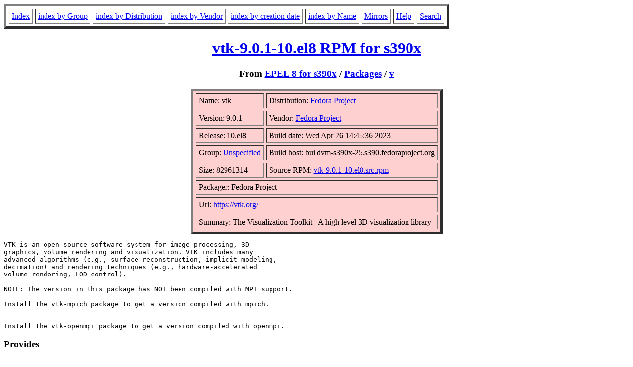

--- FILE ---
content_type: text/html; charset=UTF-8
request_url: http://ftp.rpmfind.net/linux/RPM/epel/8/s390x/Packages/v/vtk-9.0.1-10.el8.s390x.html
body_size: 80472
content:
<!DOCTYPE HTML PUBLIC "-//W3C//DTD HTML 4.0 Transitional//EN">
<html>
<head>
<title>vtk-9.0.1-10.el8.s390x RPM</title>
<meta name="GENERATOR" content="rpm2html 1.8.1">
</head>
<body bgcolor="#ffffff" text="#000000">
<table border=5 cellspacing=5 cellpadding=5>
<tbody>
<tr>
<td><a href="/linux/RPM/index.html">Index</a></td>
<td><a href="/linux/RPM/Groups.html">index by Group</a></td>
<td><a href="/linux/RPM/Distribs.html">index by Distribution</a></td>
<td><a href="/linux/RPM/Vendors.html">index by Vendor</a></td>
<td><a href="/linux/RPM/ByDate.html">index by creation date</a></td>
<td><a href="/linux/RPM/ByName.html">index by Name</a></td>
<td><a href="/linux/rpm2html/mirrors.html">Mirrors</a></td>
<td><a href="/linux/rpm2html/help.html">Help</a></td>
<td><a href="/linux/rpm2html/search.php">Search</a></td>
</tr>
</tbody></table>
<h1 align=center><a href="/linux/epel/8/Everything/s390x/Packages/v/vtk-9.0.1-10.el8.s390x.rpm">
vtk-9.0.1-10.el8 RPM for s390x</a></h1>
<h3 align=center>From <a href="/linux/RPM/epel/8/s390x/index.html">EPEL 8 for s390x</a>
 / <a href="/linux/RPM/epel/8/s390x/Packages/index.html">Packages</a>
 / <a href="/linux/RPM/epel/8/s390x/Packages/v/index.html">v</a>
</h3>
<table align=center border=5 cellspacing=5 cellpadding=5 bgcolor="#ffd0d0"><tbody>
<tr><td>Name: vtk</td>
<td>Distribution: <a href="/linux/RPM/Fedora_Project.html">Fedora Project</a></td></tr>
<tr><td>Version: 9.0.1</td>
<td>Vendor: <a href="/linux/RPM/Fedora_Project.html">Fedora Project</a></td></tr>
<tr><td>Release: 10.el8</td>
<td>Build date: Wed Apr 26 14:45:36 2023</td></tr>
<tr><td>Group: <a href="/linux/RPM/Unspecified.html">Unspecified</a></td>
<td>Build host: buildvm-s390x-25.s390.fedoraproject.org</td></tr>
<tr><td>Size: 82961314</td>
<td>Source RPM: <a href="https://download.fedoraproject.org/pub/epel/8/Everything/source/tree/Packages/v/vtk-9.0.1-10.el8.src.rpm">vtk-9.0.1-10.el8.src.rpm</a></td></tr>
<tr><td colspan="2">Packager: Fedora Project</td></tr>
<tr><td colspan="2">Url: <a href="https://vtk.org/">https://vtk.org/</a></td></tr>
<tr><td colspan="2">Summary: The Visualization Toolkit - A high level 3D visualization library</td></tr>
</tbody>
</table>
<pre>VTK is an open-source software system for image processing, 3D
graphics, volume rendering and visualization. VTK includes many
advanced algorithms (e.g., surface reconstruction, implicit modeling,
decimation) and rendering techniques (e.g., hardware-accelerated
volume rendering, LOD control).

NOTE: The version in this package has NOT been compiled with MPI support.

Install the vtk-mpich package to get a version compiled with mpich.


Install the vtk-openmpi package to get a version compiled with openmpi.
</pre>
<h3>Provides</h3>
<ul>
<li><a href="/linux/rpm2html/search.php?query=vtk">vtk</a>
<li><a href="/linux/rpm2html/search.php?query=bundled(diy2)">bundled(diy2)</a>
<li><a href="/linux/rpm2html/search.php?query=bundled(exodusII)">bundled(exodusII)</a>
<li><a href="/linux/rpm2html/search.php?query=bundled(ftgl)">bundled(ftgl)</a>
<li><a href="/linux/rpm2html/search.php?query=bundled(gl2ps)">bundled(gl2ps)</a>
<li><a href="/linux/rpm2html/search.php?query=bundled(kwsys-base64)">bundled(kwsys-base64)</a>
<li><a href="/linux/rpm2html/search.php?query=bundled(kwsys-commandlinearguments)">bundled(kwsys-commandlinearguments)</a>
<li><a href="/linux/rpm2html/search.php?query=bundled(kwsys-directory)">bundled(kwsys-directory)</a>
<li><a href="/linux/rpm2html/search.php?query=bundled(kwsys-dynamicloader)">bundled(kwsys-dynamicloader)</a>
<li><a href="/linux/rpm2html/search.php?query=bundled(kwsys-encoding)">bundled(kwsys-encoding)</a>
<li><a href="/linux/rpm2html/search.php?query=bundled(kwsys-fstream)">bundled(kwsys-fstream)</a>
<li><a href="/linux/rpm2html/search.php?query=bundled(kwsys-fundamentaltype)">bundled(kwsys-fundamentaltype)</a>
<li><a href="/linux/rpm2html/search.php?query=bundled(kwsys-glob)">bundled(kwsys-glob)</a>
<li><a href="/linux/rpm2html/search.php?query=bundled(kwsys-md5)">bundled(kwsys-md5)</a>
<li><a href="/linux/rpm2html/search.php?query=bundled(kwsys-process)">bundled(kwsys-process)</a>
<li><a href="/linux/rpm2html/search.php?query=bundled(kwsys-regularexpression)">bundled(kwsys-regularexpression)</a>
<li><a href="/linux/rpm2html/search.php?query=bundled(kwsys-system)">bundled(kwsys-system)</a>
<li><a href="/linux/rpm2html/search.php?query=bundled(kwsys-systeminformation)">bundled(kwsys-systeminformation)</a>
<li><a href="/linux/rpm2html/search.php?query=bundled(kwsys-systemtools)">bundled(kwsys-systemtools)</a>
<li><a href="/linux/rpm2html/search.php?query=bundled(metaio)">bundled(metaio)</a>
<li><a href="/linux/rpm2html/search.php?query=bundled(verdict)">bundled(verdict)</a>
<li><a href="/linux/rpm2html/search.php?query=bundled(vpic)">bundled(vpic)</a>
<li><a href="/linux/rpm2html/search.php?query=bundled(xdmf2)">bundled(xdmf2)</a>
<li><a href="/linux/rpm2html/search.php?query=bundled(xdmf3)">bundled(xdmf3)</a>
<li><a href="/linux/rpm2html/search.php?query=libvtkChartsCore.so.1()(64bit)">libvtkChartsCore.so.1()(64bit)</a>
<li><a href="/linux/rpm2html/search.php?query=libvtkCommonArchive.so.1()(64bit)">libvtkCommonArchive.so.1()(64bit)</a>
<li><a href="/linux/rpm2html/search.php?query=libvtkCommonColor.so.1()(64bit)">libvtkCommonColor.so.1()(64bit)</a>
<li><a href="/linux/rpm2html/search.php?query=libvtkCommonComputationalGeometry.so.1()(64bit)">libvtkCommonComputationalGeometry.so.1()(64bit)</a>
<li><a href="/linux/rpm2html/search.php?query=libvtkCommonCore.so.1()(64bit)">libvtkCommonCore.so.1()(64bit)</a>
<li><a href="/linux/rpm2html/search.php?query=libvtkCommonDataModel.so.1()(64bit)">libvtkCommonDataModel.so.1()(64bit)</a>
<li><a href="/linux/rpm2html/search.php?query=libvtkCommonExecutionModel.so.1()(64bit)">libvtkCommonExecutionModel.so.1()(64bit)</a>
<li><a href="/linux/rpm2html/search.php?query=libvtkCommonMath.so.1()(64bit)">libvtkCommonMath.so.1()(64bit)</a>
<li><a href="/linux/rpm2html/search.php?query=libvtkCommonMisc.so.1()(64bit)">libvtkCommonMisc.so.1()(64bit)</a>
<li><a href="/linux/rpm2html/search.php?query=libvtkCommonSystem.so.1()(64bit)">libvtkCommonSystem.so.1()(64bit)</a>
<li><a href="/linux/rpm2html/search.php?query=libvtkCommonTransforms.so.1()(64bit)">libvtkCommonTransforms.so.1()(64bit)</a>
<li><a href="/linux/rpm2html/search.php?query=libvtkDICOMParser.so.1()(64bit)">libvtkDICOMParser.so.1()(64bit)</a>
<li><a href="/linux/rpm2html/search.php?query=libvtkDomainsChemistry.so.1()(64bit)">libvtkDomainsChemistry.so.1()(64bit)</a>
<li><a href="/linux/rpm2html/search.php?query=libvtkDomainsChemistryOpenGL2.so.1()(64bit)">libvtkDomainsChemistryOpenGL2.so.1()(64bit)</a>
<li><a href="/linux/rpm2html/search.php?query=libvtkDomainsMicroscopy.so.1()(64bit)">libvtkDomainsMicroscopy.so.1()(64bit)</a>
<li><a href="/linux/rpm2html/search.php?query=libvtkFiltersAMR.so.1()(64bit)">libvtkFiltersAMR.so.1()(64bit)</a>
<li><a href="/linux/rpm2html/search.php?query=libvtkFiltersCore.so.1()(64bit)">libvtkFiltersCore.so.1()(64bit)</a>
<li><a href="/linux/rpm2html/search.php?query=libvtkFiltersExtraction.so.1()(64bit)">libvtkFiltersExtraction.so.1()(64bit)</a>
<li><a href="/linux/rpm2html/search.php?query=libvtkFiltersFlowPaths.so.1()(64bit)">libvtkFiltersFlowPaths.so.1()(64bit)</a>
<li><a href="/linux/rpm2html/search.php?query=libvtkFiltersGeneral.so.1()(64bit)">libvtkFiltersGeneral.so.1()(64bit)</a>
<li><a href="/linux/rpm2html/search.php?query=libvtkFiltersGeneric.so.1()(64bit)">libvtkFiltersGeneric.so.1()(64bit)</a>
<li><a href="/linux/rpm2html/search.php?query=libvtkFiltersGeometry.so.1()(64bit)">libvtkFiltersGeometry.so.1()(64bit)</a>
<li><a href="/linux/rpm2html/search.php?query=libvtkFiltersHybrid.so.1()(64bit)">libvtkFiltersHybrid.so.1()(64bit)</a>
<li><a href="/linux/rpm2html/search.php?query=libvtkFiltersHyperTree.so.1()(64bit)">libvtkFiltersHyperTree.so.1()(64bit)</a>
<li><a href="/linux/rpm2html/search.php?query=libvtkFiltersImaging.so.1()(64bit)">libvtkFiltersImaging.so.1()(64bit)</a>
<li><a href="/linux/rpm2html/search.php?query=libvtkFiltersModeling.so.1()(64bit)">libvtkFiltersModeling.so.1()(64bit)</a>
<li><a href="/linux/rpm2html/search.php?query=libvtkFiltersParallel.so.1()(64bit)">libvtkFiltersParallel.so.1()(64bit)</a>
<li><a href="/linux/rpm2html/search.php?query=libvtkFiltersParallelImaging.so.1()(64bit)">libvtkFiltersParallelImaging.so.1()(64bit)</a>
<li><a href="/linux/rpm2html/search.php?query=libvtkFiltersPoints.so.1()(64bit)">libvtkFiltersPoints.so.1()(64bit)</a>
<li><a href="/linux/rpm2html/search.php?query=libvtkFiltersProgrammable.so.1()(64bit)">libvtkFiltersProgrammable.so.1()(64bit)</a>
<li><a href="/linux/rpm2html/search.php?query=libvtkFiltersSMP.so.1()(64bit)">libvtkFiltersSMP.so.1()(64bit)</a>
<li><a href="/linux/rpm2html/search.php?query=libvtkFiltersSelection.so.1()(64bit)">libvtkFiltersSelection.so.1()(64bit)</a>
<li><a href="/linux/rpm2html/search.php?query=libvtkFiltersSources.so.1()(64bit)">libvtkFiltersSources.so.1()(64bit)</a>
<li><a href="/linux/rpm2html/search.php?query=libvtkFiltersStatistics.so.1()(64bit)">libvtkFiltersStatistics.so.1()(64bit)</a>
<li><a href="/linux/rpm2html/search.php?query=libvtkFiltersTexture.so.1()(64bit)">libvtkFiltersTexture.so.1()(64bit)</a>
<li><a href="/linux/rpm2html/search.php?query=libvtkFiltersTopology.so.1()(64bit)">libvtkFiltersTopology.so.1()(64bit)</a>
<li><a href="/linux/rpm2html/search.php?query=libvtkFiltersVerdict.so.1()(64bit)">libvtkFiltersVerdict.so.1()(64bit)</a>
<li><a href="/linux/rpm2html/search.php?query=libvtkGeovisCore.so.1()(64bit)">libvtkGeovisCore.so.1()(64bit)</a>
<li><a href="/linux/rpm2html/search.php?query=libvtkGeovisGDAL.so.1()(64bit)">libvtkGeovisGDAL.so.1()(64bit)</a>
<li><a href="/linux/rpm2html/search.php?query=libvtkIOAMR.so.1()(64bit)">libvtkIOAMR.so.1()(64bit)</a>
<li><a href="/linux/rpm2html/search.php?query=libvtkIOAsynchronous.so.1()(64bit)">libvtkIOAsynchronous.so.1()(64bit)</a>
<li><a href="/linux/rpm2html/search.php?query=libvtkIOCityGML.so.1()(64bit)">libvtkIOCityGML.so.1()(64bit)</a>
<li><a href="/linux/rpm2html/search.php?query=libvtkIOCore.so.1()(64bit)">libvtkIOCore.so.1()(64bit)</a>
<li><a href="/linux/rpm2html/search.php?query=libvtkIOEnSight.so.1()(64bit)">libvtkIOEnSight.so.1()(64bit)</a>
<li><a href="/linux/rpm2html/search.php?query=libvtkIOExodus.so.1()(64bit)">libvtkIOExodus.so.1()(64bit)</a>
<li><a href="/linux/rpm2html/search.php?query=libvtkIOExport.so.1()(64bit)">libvtkIOExport.so.1()(64bit)</a>
<li><a href="/linux/rpm2html/search.php?query=libvtkIOExportGL2PS.so.1()(64bit)">libvtkIOExportGL2PS.so.1()(64bit)</a>
<li><a href="/linux/rpm2html/search.php?query=libvtkIOExportPDF.so.1()(64bit)">libvtkIOExportPDF.so.1()(64bit)</a>
<li><a href="/linux/rpm2html/search.php?query=libvtkIOGDAL.so.1()(64bit)">libvtkIOGDAL.so.1()(64bit)</a>
<li><a href="/linux/rpm2html/search.php?query=libvtkIOGeometry.so.1()(64bit)">libvtkIOGeometry.so.1()(64bit)</a>
<li><a href="/linux/rpm2html/search.php?query=libvtkIOImage.so.1()(64bit)">libvtkIOImage.so.1()(64bit)</a>
<li><a href="/linux/rpm2html/search.php?query=libvtkIOImport.so.1()(64bit)">libvtkIOImport.so.1()(64bit)</a>
<li><a href="/linux/rpm2html/search.php?query=libvtkIOInfovis.so.1()(64bit)">libvtkIOInfovis.so.1()(64bit)</a>
<li><a href="/linux/rpm2html/search.php?query=libvtkIOLSDyna.so.1()(64bit)">libvtkIOLSDyna.so.1()(64bit)</a>
<li><a href="/linux/rpm2html/search.php?query=libvtkIOLegacy.so.1()(64bit)">libvtkIOLegacy.so.1()(64bit)</a>
<li><a href="/linux/rpm2html/search.php?query=libvtkIOMINC.so.1()(64bit)">libvtkIOMINC.so.1()(64bit)</a>
<li><a href="/linux/rpm2html/search.php?query=libvtkIOMotionFX.so.1()(64bit)">libvtkIOMotionFX.so.1()(64bit)</a>
<li><a href="/linux/rpm2html/search.php?query=libvtkIOMovie.so.1()(64bit)">libvtkIOMovie.so.1()(64bit)</a>
<li><a href="/linux/rpm2html/search.php?query=libvtkIOMySQL.so.1()(64bit)">libvtkIOMySQL.so.1()(64bit)</a>
<li><a href="/linux/rpm2html/search.php?query=libvtkIONetCDF.so.1()(64bit)">libvtkIONetCDF.so.1()(64bit)</a>
<li><a href="/linux/rpm2html/search.php?query=libvtkIOOggTheora.so.1()(64bit)">libvtkIOOggTheora.so.1()(64bit)</a>
<li><a href="/linux/rpm2html/search.php?query=libvtkIOPLY.so.1()(64bit)">libvtkIOPLY.so.1()(64bit)</a>
<li><a href="/linux/rpm2html/search.php?query=libvtkIOParallel.so.1()(64bit)">libvtkIOParallel.so.1()(64bit)</a>
<li><a href="/linux/rpm2html/search.php?query=libvtkIOParallelExodus.so.1()(64bit)">libvtkIOParallelExodus.so.1()(64bit)</a>
<li><a href="/linux/rpm2html/search.php?query=libvtkIOParallelXML.so.1()(64bit)">libvtkIOParallelXML.so.1()(64bit)</a>
<li><a href="/linux/rpm2html/search.php?query=libvtkIOSQL.so.1()(64bit)">libvtkIOSQL.so.1()(64bit)</a>
<li><a href="/linux/rpm2html/search.php?query=libvtkIOSegY.so.1()(64bit)">libvtkIOSegY.so.1()(64bit)</a>
<li><a href="/linux/rpm2html/search.php?query=libvtkIOTecplotTable.so.1()(64bit)">libvtkIOTecplotTable.so.1()(64bit)</a>
<li><a href="/linux/rpm2html/search.php?query=libvtkIOVeraOut.so.1()(64bit)">libvtkIOVeraOut.so.1()(64bit)</a>
<li><a href="/linux/rpm2html/search.php?query=libvtkIOVideo.so.1()(64bit)">libvtkIOVideo.so.1()(64bit)</a>
<li><a href="/linux/rpm2html/search.php?query=libvtkIOXML.so.1()(64bit)">libvtkIOXML.so.1()(64bit)</a>
<li><a href="/linux/rpm2html/search.php?query=libvtkIOXMLParser.so.1()(64bit)">libvtkIOXMLParser.so.1()(64bit)</a>
<li><a href="/linux/rpm2html/search.php?query=libvtkImagingColor.so.1()(64bit)">libvtkImagingColor.so.1()(64bit)</a>
<li><a href="/linux/rpm2html/search.php?query=libvtkImagingCore.so.1()(64bit)">libvtkImagingCore.so.1()(64bit)</a>
<li><a href="/linux/rpm2html/search.php?query=libvtkImagingFourier.so.1()(64bit)">libvtkImagingFourier.so.1()(64bit)</a>
<li><a href="/linux/rpm2html/search.php?query=libvtkImagingGeneral.so.1()(64bit)">libvtkImagingGeneral.so.1()(64bit)</a>
<li><a href="/linux/rpm2html/search.php?query=libvtkImagingHybrid.so.1()(64bit)">libvtkImagingHybrid.so.1()(64bit)</a>
<li><a href="/linux/rpm2html/search.php?query=libvtkImagingMath.so.1()(64bit)">libvtkImagingMath.so.1()(64bit)</a>
<li><a href="/linux/rpm2html/search.php?query=libvtkImagingMorphological.so.1()(64bit)">libvtkImagingMorphological.so.1()(64bit)</a>
<li><a href="/linux/rpm2html/search.php?query=libvtkImagingOpenGL2.so.1()(64bit)">libvtkImagingOpenGL2.so.1()(64bit)</a>
<li><a href="/linux/rpm2html/search.php?query=libvtkImagingSources.so.1()(64bit)">libvtkImagingSources.so.1()(64bit)</a>
<li><a href="/linux/rpm2html/search.php?query=libvtkImagingStatistics.so.1()(64bit)">libvtkImagingStatistics.so.1()(64bit)</a>
<li><a href="/linux/rpm2html/search.php?query=libvtkImagingStencil.so.1()(64bit)">libvtkImagingStencil.so.1()(64bit)</a>
<li><a href="/linux/rpm2html/search.php?query=libvtkInfovisBoostGraphAlgorithms.so.1()(64bit)">libvtkInfovisBoostGraphAlgorithms.so.1()(64bit)</a>
<li><a href="/linux/rpm2html/search.php?query=libvtkInfovisCore.so.1()(64bit)">libvtkInfovisCore.so.1()(64bit)</a>
<li><a href="/linux/rpm2html/search.php?query=libvtkInfovisLayout.so.1()(64bit)">libvtkInfovisLayout.so.1()(64bit)</a>
<li><a href="/linux/rpm2html/search.php?query=libvtkInteractionImage.so.1()(64bit)">libvtkInteractionImage.so.1()(64bit)</a>
<li><a href="/linux/rpm2html/search.php?query=libvtkInteractionStyle.so.1()(64bit)">libvtkInteractionStyle.so.1()(64bit)</a>
<li><a href="/linux/rpm2html/search.php?query=libvtkInteractionWidgets.so.1()(64bit)">libvtkInteractionWidgets.so.1()(64bit)</a>
<li><a href="/linux/rpm2html/search.php?query=libvtkParallelCore.so.1()(64bit)">libvtkParallelCore.so.1()(64bit)</a>
<li><a href="/linux/rpm2html/search.php?query=libvtkParallelDIY.so.1()(64bit)">libvtkParallelDIY.so.1()(64bit)</a>
<li><a href="/linux/rpm2html/search.php?query=libvtkRenderingAnnotation.so.1()(64bit)">libvtkRenderingAnnotation.so.1()(64bit)</a>
<li><a href="/linux/rpm2html/search.php?query=libvtkRenderingContext2D.so.1()(64bit)">libvtkRenderingContext2D.so.1()(64bit)</a>
<li><a href="/linux/rpm2html/search.php?query=libvtkRenderingContextOpenGL2.so.1()(64bit)">libvtkRenderingContextOpenGL2.so.1()(64bit)</a>
<li><a href="/linux/rpm2html/search.php?query=libvtkRenderingCore.so.1()(64bit)">libvtkRenderingCore.so.1()(64bit)</a>
<li><a href="/linux/rpm2html/search.php?query=libvtkRenderingFreeType.so.1()(64bit)">libvtkRenderingFreeType.so.1()(64bit)</a>
<li><a href="/linux/rpm2html/search.php?query=libvtkRenderingGL2PSOpenGL2.so.1()(64bit)">libvtkRenderingGL2PSOpenGL2.so.1()(64bit)</a>
<li><a href="/linux/rpm2html/search.php?query=libvtkRenderingImage.so.1()(64bit)">libvtkRenderingImage.so.1()(64bit)</a>
<li><a href="/linux/rpm2html/search.php?query=libvtkRenderingLOD.so.1()(64bit)">libvtkRenderingLOD.so.1()(64bit)</a>
<li><a href="/linux/rpm2html/search.php?query=libvtkRenderingLabel.so.1()(64bit)">libvtkRenderingLabel.so.1()(64bit)</a>
<li><a href="/linux/rpm2html/search.php?query=libvtkRenderingOpenGL2.so.1()(64bit)">libvtkRenderingOpenGL2.so.1()(64bit)</a>
<li><a href="/linux/rpm2html/search.php?query=libvtkRenderingParallel.so.1()(64bit)">libvtkRenderingParallel.so.1()(64bit)</a>
<li><a href="/linux/rpm2html/search.php?query=libvtkRenderingSceneGraph.so.1()(64bit)">libvtkRenderingSceneGraph.so.1()(64bit)</a>
<li><a href="/linux/rpm2html/search.php?query=libvtkRenderingTk.so.1()(64bit)">libvtkRenderingTk.so.1()(64bit)</a>
<li><a href="/linux/rpm2html/search.php?query=libvtkRenderingUI.so.1()(64bit)">libvtkRenderingUI.so.1()(64bit)</a>
<li><a href="/linux/rpm2html/search.php?query=libvtkRenderingVolume.so.1()(64bit)">libvtkRenderingVolume.so.1()(64bit)</a>
<li><a href="/linux/rpm2html/search.php?query=libvtkRenderingVolumeOpenGL2.so.1()(64bit)">libvtkRenderingVolumeOpenGL2.so.1()(64bit)</a>
<li><a href="/linux/rpm2html/search.php?query=libvtkRenderingVtkJS.so.1()(64bit)">libvtkRenderingVtkJS.so.1()(64bit)</a>
<li><a href="/linux/rpm2html/search.php?query=libvtkTestingGenericBridge.so.1()(64bit)">libvtkTestingGenericBridge.so.1()(64bit)</a>
<li><a href="/linux/rpm2html/search.php?query=libvtkTestingIOSQL.so.1()(64bit)">libvtkTestingIOSQL.so.1()(64bit)</a>
<li><a href="/linux/rpm2html/search.php?query=libvtkTestingRendering.so.1()(64bit)">libvtkTestingRendering.so.1()(64bit)</a>
<li><a href="/linux/rpm2html/search.php?query=libvtkViewsContext2D.so.1()(64bit)">libvtkViewsContext2D.so.1()(64bit)</a>
<li><a href="/linux/rpm2html/search.php?query=libvtkViewsCore.so.1()(64bit)">libvtkViewsCore.so.1()(64bit)</a>
<li><a href="/linux/rpm2html/search.php?query=libvtkViewsInfovis.so.1()(64bit)">libvtkViewsInfovis.so.1()(64bit)</a>
<li><a href="/linux/rpm2html/search.php?query=libvtkWebCore.so.1()(64bit)">libvtkWebCore.so.1()(64bit)</a>
<li><a href="/linux/rpm2html/search.php?query=libvtkWebGLExporter.so.1()(64bit)">libvtkWebGLExporter.so.1()(64bit)</a>
<li><a href="/linux/rpm2html/search.php?query=libvtkWrappingTools.so.1()(64bit)">libvtkWrappingTools.so.1()(64bit)</a>
<li><a href="/linux/rpm2html/search.php?query=libvtkexodusII.so.1()(64bit)">libvtkexodusII.so.1()(64bit)</a>
<li><a href="/linux/rpm2html/search.php?query=libvtkgl2ps.so.1()(64bit)">libvtkgl2ps.so.1()(64bit)</a>
<li><a href="/linux/rpm2html/search.php?query=libvtkloguru.so.1()(64bit)">libvtkloguru.so.1()(64bit)</a>
<li><a href="/linux/rpm2html/search.php?query=libvtkmetaio.so.1()(64bit)">libvtkmetaio.so.1()(64bit)</a>
<li><a href="/linux/rpm2html/search.php?query=libvtksys.so.1()(64bit)">libvtksys.so.1()(64bit)</a>
<li><a href="/linux/rpm2html/search.php?query=libvtkverdict.so.1()(64bit)">libvtkverdict.so.1()(64bit)</a>
<li><a href="/linux/rpm2html/search.php?query=vtk(s390-64)">vtk(s390-64)</a>
</ul>
<h3>Requires</h3>
<ul>
<li><a href="/linux/rpm2html/search.php?query=hdf5">hdf5</a> = 1.10.5
<li><a href="/linux/rpm2html/search.php?query=ld64.so.1()(64bit)">ld64.so.1()(64bit)</a>
<li><a href="/linux/rpm2html/search.php?query=ld64.so.1(GLIBC_2.3)(64bit)">ld64.so.1(GLIBC_2.3)(64bit)</a>
<li><a href="/linux/rpm2html/search.php?query=libGLEW.so.2.0()(64bit)">libGLEW.so.2.0()(64bit)</a>
<li><a href="/linux/rpm2html/search.php?query=libGLX.so.0()(64bit)">libGLX.so.0()(64bit)</a>
<li><a href="/linux/rpm2html/search.php?query=libOpenGL.so.0()(64bit)">libOpenGL.so.0()(64bit)</a>
<li><a href="/linux/rpm2html/search.php?query=libX11.so.6()(64bit)">libX11.so.6()(64bit)</a>
<li><a href="/linux/rpm2html/search.php?query=libarchive.so.13()(64bit)">libarchive.so.13()(64bit)</a>
<li><a href="/linux/rpm2html/search.php?query=libc.so.6()(64bit)">libc.so.6()(64bit)</a>
<li><a href="/linux/rpm2html/search.php?query=libc.so.6(GLIBC_2.11)(64bit)">libc.so.6(GLIBC_2.11)(64bit)</a>
<li><a href="/linux/rpm2html/search.php?query=libc.so.6(GLIBC_2.15)(64bit)">libc.so.6(GLIBC_2.15)(64bit)</a>
<li><a href="/linux/rpm2html/search.php?query=libc.so.6(GLIBC_2.17)(64bit)">libc.so.6(GLIBC_2.17)(64bit)</a>
<li><a href="/linux/rpm2html/search.php?query=libc.so.6(GLIBC_2.2)(64bit)">libc.so.6(GLIBC_2.2)(64bit)</a>
<li><a href="/linux/rpm2html/search.php?query=libc.so.6(GLIBC_2.3)(64bit)">libc.so.6(GLIBC_2.3)(64bit)</a>
<li><a href="/linux/rpm2html/search.php?query=libc.so.6(GLIBC_2.3.2)(64bit)">libc.so.6(GLIBC_2.3.2)(64bit)</a>
<li><a href="/linux/rpm2html/search.php?query=libc.so.6(GLIBC_2.3.4)(64bit)">libc.so.6(GLIBC_2.3.4)(64bit)</a>
<li><a href="/linux/rpm2html/search.php?query=libc.so.6(GLIBC_2.4)(64bit)">libc.so.6(GLIBC_2.4)(64bit)</a>
<li><a href="/linux/rpm2html/search.php?query=libc.so.6(GLIBC_2.6)(64bit)">libc.so.6(GLIBC_2.6)(64bit)</a>
<li><a href="/linux/rpm2html/search.php?query=libc.so.6(GLIBC_2.7)(64bit)">libc.so.6(GLIBC_2.7)(64bit)</a>
<li><a href="/linux/rpm2html/search.php?query=libc.so.6(GLIBC_2.8)(64bit)">libc.so.6(GLIBC_2.8)(64bit)</a>
<li><a href="/linux/rpm2html/search.php?query=libdl.so.2()(64bit)">libdl.so.2()(64bit)</a>
<li><a href="/linux/rpm2html/search.php?query=libdl.so.2(GLIBC_2.2)(64bit)">libdl.so.2(GLIBC_2.2)(64bit)</a>
<li><a href="/linux/rpm2html/search.php?query=libdouble-conversion.so.3()(64bit)">libdouble-conversion.so.3()(64bit)</a>
<li><a href="/linux/rpm2html/search.php?query=libexpat.so.1()(64bit)">libexpat.so.1()(64bit)</a>
<li><a href="/linux/rpm2html/search.php?query=libfreetype.so.6()(64bit)">libfreetype.so.6()(64bit)</a>
<li><a href="/linux/rpm2html/search.php?query=libgcc_s.so.1()(64bit)">libgcc_s.so.1()(64bit)</a>
<li><a href="/linux/rpm2html/search.php?query=libgcc_s.so.1(GCC_3.0)(64bit)">libgcc_s.so.1(GCC_3.0)(64bit)</a>
<li><a href="/linux/rpm2html/search.php?query=libgdal.so.26()(64bit)">libgdal.so.26()(64bit)</a>
<li><a href="/linux/rpm2html/search.php?query=libhdf5.so.103()(64bit)">libhdf5.so.103()(64bit)</a>
<li><a href="/linux/rpm2html/search.php?query=libhdf5_hl.so.100()(64bit)">libhdf5_hl.so.100()(64bit)</a>
<li><a href="/linux/rpm2html/search.php?query=libhpdf.so.2.3.0()(64bit)">libhpdf.so.2.3.0()(64bit)</a>
<li><a href="/linux/rpm2html/search.php?query=libicuuc.so.60()(64bit)">libicuuc.so.60()(64bit)</a>
<li><a href="/linux/rpm2html/search.php?query=libjpeg.so.62()(64bit)">libjpeg.so.62()(64bit)</a>
<li><a href="/linux/rpm2html/search.php?query=libjpeg.so.62(LIBJPEG_6.2)(64bit)">libjpeg.so.62(LIBJPEG_6.2)(64bit)</a>
<li><a href="/linux/rpm2html/search.php?query=libjsoncpp.so.19()(64bit)">libjsoncpp.so.19()(64bit)</a>
<li><a href="/linux/rpm2html/search.php?query=liblz4.so.1()(64bit)">liblz4.so.1()(64bit)</a>
<li><a href="/linux/rpm2html/search.php?query=liblzma.so.5()(64bit)">liblzma.so.5()(64bit)</a>
<li><a href="/linux/rpm2html/search.php?query=liblzma.so.5(XZ_5.0)(64bit)">liblzma.so.5(XZ_5.0)(64bit)</a>
<li><a href="/linux/rpm2html/search.php?query=libm.so.6()(64bit)">libm.so.6()(64bit)</a>
<li><a href="/linux/rpm2html/search.php?query=libm.so.6(GLIBC_2.2)(64bit)">libm.so.6(GLIBC_2.2)(64bit)</a>
<li><a href="/linux/rpm2html/search.php?query=libm.so.6(GLIBC_2.27)(64bit)">libm.so.6(GLIBC_2.27)(64bit)</a>
<li><a href="/linux/rpm2html/search.php?query=libmariadb.so.3()(64bit)">libmariadb.so.3()(64bit)</a>
<li><a href="/linux/rpm2html/search.php?query=libmariadb.so.3(libmysqlclient_18)(64bit)">libmariadb.so.3(libmysqlclient_18)(64bit)</a>
<li><a href="/linux/rpm2html/search.php?query=libnetcdf.so.15()(64bit)">libnetcdf.so.15()(64bit)</a>
<li><a href="/linux/rpm2html/search.php?query=libogg.so.0()(64bit)">libogg.so.0()(64bit)</a>
<li><a href="/linux/rpm2html/search.php?query=libopenslide.so.0()(64bit)">libopenslide.so.0()(64bit)</a>
<li><a href="/linux/rpm2html/search.php?query=libpng16.so.16()(64bit)">libpng16.so.16()(64bit)</a>
<li><a href="/linux/rpm2html/search.php?query=libpng16.so.16(PNG16_0)(64bit)">libpng16.so.16(PNG16_0)(64bit)</a>
<li><a href="/linux/rpm2html/search.php?query=libproj.so.15()(64bit)">libproj.so.15()(64bit)</a>
<li><a href="/linux/rpm2html/search.php?query=libpthread.so.0()(64bit)">libpthread.so.0()(64bit)</a>
<li><a href="/linux/rpm2html/search.php?query=libpthread.so.0(GLIBC_2.2)(64bit)">libpthread.so.0(GLIBC_2.2)(64bit)</a>
<li><a href="/linux/rpm2html/search.php?query=libpugixml.so.1()(64bit)">libpugixml.so.1()(64bit)</a>
<li><a href="/linux/rpm2html/search.php?query=libsqlite3.so.0()(64bit)">libsqlite3.so.0()(64bit)</a>
<li><a href="/linux/rpm2html/search.php?query=libstdc%2B%2B.so.6()(64bit)">libstdc++.so.6()(64bit)</a>
<li><a href="/linux/rpm2html/search.php?query=libstdc%2B%2B.so.6(CXXABI_1.3)(64bit)">libstdc++.so.6(CXXABI_1.3)(64bit)</a>
<li><a href="/linux/rpm2html/search.php?query=libstdc%2B%2B.so.6(CXXABI_1.3.2)(64bit)">libstdc++.so.6(CXXABI_1.3.2)(64bit)</a>
<li><a href="/linux/rpm2html/search.php?query=libstdc%2B%2B.so.6(CXXABI_1.3.5)(64bit)">libstdc++.so.6(CXXABI_1.3.5)(64bit)</a>
<li><a href="/linux/rpm2html/search.php?query=libstdc%2B%2B.so.6(CXXABI_1.3.7)(64bit)">libstdc++.so.6(CXXABI_1.3.7)(64bit)</a>
<li><a href="/linux/rpm2html/search.php?query=libstdc%2B%2B.so.6(CXXABI_1.3.8)(64bit)">libstdc++.so.6(CXXABI_1.3.8)(64bit)</a>
<li><a href="/linux/rpm2html/search.php?query=libstdc%2B%2B.so.6(GLIBCXX_3.4)(64bit)">libstdc++.so.6(GLIBCXX_3.4)(64bit)</a>
<li><a href="/linux/rpm2html/search.php?query=libstdc%2B%2B.so.6(GLIBCXX_3.4.11)(64bit)">libstdc++.so.6(GLIBCXX_3.4.11)(64bit)</a>
<li><a href="/linux/rpm2html/search.php?query=libstdc%2B%2B.so.6(GLIBCXX_3.4.14)(64bit)">libstdc++.so.6(GLIBCXX_3.4.14)(64bit)</a>
<li><a href="/linux/rpm2html/search.php?query=libstdc%2B%2B.so.6(GLIBCXX_3.4.15)(64bit)">libstdc++.so.6(GLIBCXX_3.4.15)(64bit)</a>
<li><a href="/linux/rpm2html/search.php?query=libstdc%2B%2B.so.6(GLIBCXX_3.4.18)(64bit)">libstdc++.so.6(GLIBCXX_3.4.18)(64bit)</a>
<li><a href="/linux/rpm2html/search.php?query=libstdc%2B%2B.so.6(GLIBCXX_3.4.19)(64bit)">libstdc++.so.6(GLIBCXX_3.4.19)(64bit)</a>
<li><a href="/linux/rpm2html/search.php?query=libstdc%2B%2B.so.6(GLIBCXX_3.4.20)(64bit)">libstdc++.so.6(GLIBCXX_3.4.20)(64bit)</a>
<li><a href="/linux/rpm2html/search.php?query=libstdc%2B%2B.so.6(GLIBCXX_3.4.21)(64bit)">libstdc++.so.6(GLIBCXX_3.4.21)(64bit)</a>
<li><a href="/linux/rpm2html/search.php?query=libstdc%2B%2B.so.6(GLIBCXX_3.4.22)(64bit)">libstdc++.so.6(GLIBCXX_3.4.22)(64bit)</a>
<li><a href="/linux/rpm2html/search.php?query=libstdc%2B%2B.so.6(GLIBCXX_3.4.5)(64bit)">libstdc++.so.6(GLIBCXX_3.4.5)(64bit)</a>
<li><a href="/linux/rpm2html/search.php?query=libstdc%2B%2B.so.6(GLIBCXX_3.4.9)(64bit)">libstdc++.so.6(GLIBCXX_3.4.9)(64bit)</a>
<li><a href="/linux/rpm2html/search.php?query=libtcl8.6.so()(64bit)">libtcl8.6.so()(64bit)</a>
<li><a href="/linux/rpm2html/search.php?query=libtheora.so.0()(64bit)">libtheora.so.0()(64bit)</a>
<li><a href="/linux/rpm2html/search.php?query=libtheoradec.so.1()(64bit)">libtheoradec.so.1()(64bit)</a>
<li><a href="/linux/rpm2html/search.php?query=libtheoradec.so.1(libtheoradec_1.0)(64bit)">libtheoradec.so.1(libtheoradec_1.0)(64bit)</a>
<li><a href="/linux/rpm2html/search.php?query=libtheoraenc.so.1()(64bit)">libtheoraenc.so.1()(64bit)</a>
<li><a href="/linux/rpm2html/search.php?query=libtheoraenc.so.1(libtheoraenc_1.0)(64bit)">libtheoraenc.so.1(libtheoraenc_1.0)(64bit)</a>
<li><a href="/linux/rpm2html/search.php?query=libtiff.so.5()(64bit)">libtiff.so.5()(64bit)</a>
<li><a href="/linux/rpm2html/search.php?query=libtiff.so.5(LIBTIFF_4.0)(64bit)">libtiff.so.5(LIBTIFF_4.0)(64bit)</a>
<li><a href="/linux/rpm2html/search.php?query=libtk8.6.so()(64bit)">libtk8.6.so()(64bit)</a>
<li><a href="/linux/rpm2html/search.php?query=libvtkChartsCore.so.1()(64bit)">libvtkChartsCore.so.1()(64bit)</a>
<li><a href="/linux/rpm2html/search.php?query=libvtkCommonColor.so.1()(64bit)">libvtkCommonColor.so.1()(64bit)</a>
<li><a href="/linux/rpm2html/search.php?query=libvtkCommonComputationalGeometry.so.1()(64bit)">libvtkCommonComputationalGeometry.so.1()(64bit)</a>
<li><a href="/linux/rpm2html/search.php?query=libvtkCommonCore.so.1()(64bit)">libvtkCommonCore.so.1()(64bit)</a>
<li><a href="/linux/rpm2html/search.php?query=libvtkCommonDataModel.so.1()(64bit)">libvtkCommonDataModel.so.1()(64bit)</a>
<li><a href="/linux/rpm2html/search.php?query=libvtkCommonExecutionModel.so.1()(64bit)">libvtkCommonExecutionModel.so.1()(64bit)</a>
<li><a href="/linux/rpm2html/search.php?query=libvtkCommonMath.so.1()(64bit)">libvtkCommonMath.so.1()(64bit)</a>
<li><a href="/linux/rpm2html/search.php?query=libvtkCommonMisc.so.1()(64bit)">libvtkCommonMisc.so.1()(64bit)</a>
<li><a href="/linux/rpm2html/search.php?query=libvtkCommonSystem.so.1()(64bit)">libvtkCommonSystem.so.1()(64bit)</a>
<li><a href="/linux/rpm2html/search.php?query=libvtkCommonTransforms.so.1()(64bit)">libvtkCommonTransforms.so.1()(64bit)</a>
<li><a href="/linux/rpm2html/search.php?query=libvtkDICOMParser.so.1()(64bit)">libvtkDICOMParser.so.1()(64bit)</a>
<li><a href="/linux/rpm2html/search.php?query=libvtkDomainsChemistry.so.1()(64bit)">libvtkDomainsChemistry.so.1()(64bit)</a>
<li><a href="/linux/rpm2html/search.php?query=libvtkFiltersAMR.so.1()(64bit)">libvtkFiltersAMR.so.1()(64bit)</a>
<li><a href="/linux/rpm2html/search.php?query=libvtkFiltersCore.so.1()(64bit)">libvtkFiltersCore.so.1()(64bit)</a>
<li><a href="/linux/rpm2html/search.php?query=libvtkFiltersExtraction.so.1()(64bit)">libvtkFiltersExtraction.so.1()(64bit)</a>
<li><a href="/linux/rpm2html/search.php?query=libvtkFiltersGeneral.so.1()(64bit)">libvtkFiltersGeneral.so.1()(64bit)</a>
<li><a href="/linux/rpm2html/search.php?query=libvtkFiltersGeometry.so.1()(64bit)">libvtkFiltersGeometry.so.1()(64bit)</a>
<li><a href="/linux/rpm2html/search.php?query=libvtkFiltersHybrid.so.1()(64bit)">libvtkFiltersHybrid.so.1()(64bit)</a>
<li><a href="/linux/rpm2html/search.php?query=libvtkFiltersImaging.so.1()(64bit)">libvtkFiltersImaging.so.1()(64bit)</a>
<li><a href="/linux/rpm2html/search.php?query=libvtkFiltersModeling.so.1()(64bit)">libvtkFiltersModeling.so.1()(64bit)</a>
<li><a href="/linux/rpm2html/search.php?query=libvtkFiltersParallel.so.1()(64bit)">libvtkFiltersParallel.so.1()(64bit)</a>
<li><a href="/linux/rpm2html/search.php?query=libvtkFiltersSources.so.1()(64bit)">libvtkFiltersSources.so.1()(64bit)</a>
<li><a href="/linux/rpm2html/search.php?query=libvtkFiltersStatistics.so.1()(64bit)">libvtkFiltersStatistics.so.1()(64bit)</a>
<li><a href="/linux/rpm2html/search.php?query=libvtkFiltersTexture.so.1()(64bit)">libvtkFiltersTexture.so.1()(64bit)</a>
<li><a href="/linux/rpm2html/search.php?query=libvtkIOCore.so.1()(64bit)">libvtkIOCore.so.1()(64bit)</a>
<li><a href="/linux/rpm2html/search.php?query=libvtkIOExodus.so.1()(64bit)">libvtkIOExodus.so.1()(64bit)</a>
<li><a href="/linux/rpm2html/search.php?query=libvtkIOExport.so.1()(64bit)">libvtkIOExport.so.1()(64bit)</a>
<li><a href="/linux/rpm2html/search.php?query=libvtkIOGDAL.so.1()(64bit)">libvtkIOGDAL.so.1()(64bit)</a>
<li><a href="/linux/rpm2html/search.php?query=libvtkIOGeometry.so.1()(64bit)">libvtkIOGeometry.so.1()(64bit)</a>
<li><a href="/linux/rpm2html/search.php?query=libvtkIOImage.so.1()(64bit)">libvtkIOImage.so.1()(64bit)</a>
<li><a href="/linux/rpm2html/search.php?query=libvtkIOLegacy.so.1()(64bit)">libvtkIOLegacy.so.1()(64bit)</a>
<li><a href="/linux/rpm2html/search.php?query=libvtkIOMovie.so.1()(64bit)">libvtkIOMovie.so.1()(64bit)</a>
<li><a href="/linux/rpm2html/search.php?query=libvtkIOSQL.so.1()(64bit)">libvtkIOSQL.so.1()(64bit)</a>
<li><a href="/linux/rpm2html/search.php?query=libvtkIOXML.so.1()(64bit)">libvtkIOXML.so.1()(64bit)</a>
<li><a href="/linux/rpm2html/search.php?query=libvtkIOXMLParser.so.1()(64bit)">libvtkIOXMLParser.so.1()(64bit)</a>
<li><a href="/linux/rpm2html/search.php?query=libvtkImagingColor.so.1()(64bit)">libvtkImagingColor.so.1()(64bit)</a>
<li><a href="/linux/rpm2html/search.php?query=libvtkImagingCore.so.1()(64bit)">libvtkImagingCore.so.1()(64bit)</a>
<li><a href="/linux/rpm2html/search.php?query=libvtkImagingFourier.so.1()(64bit)">libvtkImagingFourier.so.1()(64bit)</a>
<li><a href="/linux/rpm2html/search.php?query=libvtkImagingGeneral.so.1()(64bit)">libvtkImagingGeneral.so.1()(64bit)</a>
<li><a href="/linux/rpm2html/search.php?query=libvtkImagingHybrid.so.1()(64bit)">libvtkImagingHybrid.so.1()(64bit)</a>
<li><a href="/linux/rpm2html/search.php?query=libvtkImagingMath.so.1()(64bit)">libvtkImagingMath.so.1()(64bit)</a>
<li><a href="/linux/rpm2html/search.php?query=libvtkImagingSources.so.1()(64bit)">libvtkImagingSources.so.1()(64bit)</a>
<li><a href="/linux/rpm2html/search.php?query=libvtkInfovisBoostGraphAlgorithms.so.1()(64bit)">libvtkInfovisBoostGraphAlgorithms.so.1()(64bit)</a>
<li><a href="/linux/rpm2html/search.php?query=libvtkInfovisCore.so.1()(64bit)">libvtkInfovisCore.so.1()(64bit)</a>
<li><a href="/linux/rpm2html/search.php?query=libvtkInfovisLayout.so.1()(64bit)">libvtkInfovisLayout.so.1()(64bit)</a>
<li><a href="/linux/rpm2html/search.php?query=libvtkInteractionImage.so.1()(64bit)">libvtkInteractionImage.so.1()(64bit)</a>
<li><a href="/linux/rpm2html/search.php?query=libvtkInteractionStyle.so.1()(64bit)">libvtkInteractionStyle.so.1()(64bit)</a>
<li><a href="/linux/rpm2html/search.php?query=libvtkInteractionWidgets.so.1()(64bit)">libvtkInteractionWidgets.so.1()(64bit)</a>
<li><a href="/linux/rpm2html/search.php?query=libvtkParallelCore.so.1()(64bit)">libvtkParallelCore.so.1()(64bit)</a>
<li><a href="/linux/rpm2html/search.php?query=libvtkParallelDIY.so.1()(64bit)">libvtkParallelDIY.so.1()(64bit)</a>
<li><a href="/linux/rpm2html/search.php?query=libvtkRenderingAnnotation.so.1()(64bit)">libvtkRenderingAnnotation.so.1()(64bit)</a>
<li><a href="/linux/rpm2html/search.php?query=libvtkRenderingContext2D.so.1()(64bit)">libvtkRenderingContext2D.so.1()(64bit)</a>
<li><a href="/linux/rpm2html/search.php?query=libvtkRenderingCore.so.1()(64bit)">libvtkRenderingCore.so.1()(64bit)</a>
<li><a href="/linux/rpm2html/search.php?query=libvtkRenderingFreeType.so.1()(64bit)">libvtkRenderingFreeType.so.1()(64bit)</a>
<li><a href="/linux/rpm2html/search.php?query=libvtkRenderingGL2PSOpenGL2.so.1()(64bit)">libvtkRenderingGL2PSOpenGL2.so.1()(64bit)</a>
<li><a href="/linux/rpm2html/search.php?query=libvtkRenderingLabel.so.1()(64bit)">libvtkRenderingLabel.so.1()(64bit)</a>
<li><a href="/linux/rpm2html/search.php?query=libvtkRenderingOpenGL2.so.1()(64bit)">libvtkRenderingOpenGL2.so.1()(64bit)</a>
<li><a href="/linux/rpm2html/search.php?query=libvtkRenderingSceneGraph.so.1()(64bit)">libvtkRenderingSceneGraph.so.1()(64bit)</a>
<li><a href="/linux/rpm2html/search.php?query=libvtkRenderingUI.so.1()(64bit)">libvtkRenderingUI.so.1()(64bit)</a>
<li><a href="/linux/rpm2html/search.php?query=libvtkRenderingVolume.so.1()(64bit)">libvtkRenderingVolume.so.1()(64bit)</a>
<li><a href="/linux/rpm2html/search.php?query=libvtkRenderingVtkJS.so.1()(64bit)">libvtkRenderingVtkJS.so.1()(64bit)</a>
<li><a href="/linux/rpm2html/search.php?query=libvtkViewsCore.so.1()(64bit)">libvtkViewsCore.so.1()(64bit)</a>
<li><a href="/linux/rpm2html/search.php?query=libvtkWebGLExporter.so.1()(64bit)">libvtkWebGLExporter.so.1()(64bit)</a>
<li><a href="/linux/rpm2html/search.php?query=libvtkexodusII.so.1()(64bit)">libvtkexodusII.so.1()(64bit)</a>
<li><a href="/linux/rpm2html/search.php?query=libvtkgl2ps.so.1()(64bit)">libvtkgl2ps.so.1()(64bit)</a>
<li><a href="/linux/rpm2html/search.php?query=libvtkloguru.so.1()(64bit)">libvtkloguru.so.1()(64bit)</a>
<li><a href="/linux/rpm2html/search.php?query=libvtkmetaio.so.1()(64bit)">libvtkmetaio.so.1()(64bit)</a>
<li><a href="/linux/rpm2html/search.php?query=libvtksys.so.1()(64bit)">libvtksys.so.1()(64bit)</a>
<li><a href="/linux/rpm2html/search.php?query=libvtkverdict.so.1()(64bit)">libvtkverdict.so.1()(64bit)</a>
<li><a href="/linux/rpm2html/search.php?query=libxml2.so.2()(64bit)">libxml2.so.2()(64bit)</a>
<li><a href="/linux/rpm2html/search.php?query=libxml2.so.2(LIBXML2_2.4.30)(64bit)">libxml2.so.2(LIBXML2_2.4.30)(64bit)</a>
<li><a href="/linux/rpm2html/search.php?query=libxml2.so.2(LIBXML2_2.6.0)(64bit)">libxml2.so.2(LIBXML2_2.6.0)(64bit)</a>
<li><a href="/linux/rpm2html/search.php?query=libz.so.1()(64bit)">libz.so.1()(64bit)</a>
<li><a href="/linux/rpm2html/search.php?query=libz.so.1(ZLIB_1.2.3.3)(64bit)">libz.so.1(ZLIB_1.2.3.3)(64bit)</a>
<li><a href="/linux/rpm2html/search.php?query=rpmlib(CompressedFileNames)">rpmlib(CompressedFileNames)</a> &lt;= 3.0.4-1
<li><a href="/linux/rpm2html/search.php?query=rpmlib(FileDigests)">rpmlib(FileDigests)</a> &lt;= 4.6.0-1
<li><a href="/linux/rpm2html/search.php?query=rpmlib(PayloadFilesHavePrefix)">rpmlib(PayloadFilesHavePrefix)</a> &lt;= 4.0-1
<li><a href="/linux/rpm2html/search.php?query=rpmlib(PayloadIsXz)">rpmlib(PayloadIsXz)</a> &lt;= 5.2-1
<li><a href="/linux/rpm2html/search.php?query=rtld(GNU_HASH)">rtld(GNU_HASH)</a>
</ul>
<h3>License</h3>
<pre>BSD
</pre>
<h3>Changelog</h3>
<pre>* Tue Apr 25 2023 Orion Poplawski &lt;orion@nwra.com&gt; - 9.0.1-10
  - Add upstream patch for CVE-2021-42521 - vtkXMLTreeReader: possible nullptr
    dereference (bz#2189654)
* Fri Jun 04 2021 Python Maint &lt;python-maint@redhat.com&gt; - 9.0.1-9
  - Rebuilt for Python 3.10
* Fri May 21 2021 Sandro Mani &lt;manisandro@gmail.com&gt; - 9.0.1-8
  - Rebuild (gdal)
* Thu May 20 2021 Richard Shaw &lt;hobbes1069@gmail.com&gt; - 9.0.1-7
  - Rebuild for gdal 3.3.0.
* Fri May 07 2021 Sandro Mani &lt;manisandro@gmail.com&gt; - 9.0.1-6
  - Rebuild (gdal)
* Fri Apr 02 2021 Orion Poplawski &lt;orion@nwra.com&gt; - 9.0.1-5
  - Make vtk-devel package require vtk-java
* Sat Mar 13 2021 Orion Poplawski &lt;orion@nwra.com&gt; - 9.0.1-4
  - Add upstream patch for proj 5 support
* Sun Mar 07 2021 Sandro Mani &lt;manisandro@gmail.com&gt; - 9.0.1-4
  - Rebuild (proj)
* Mon Feb 15 2021 Orion Poplawski &lt;orion@nwra.com&gt; - 9.0.1-3
  - Bump python3-vtk-qt obsoletes
* Mon Feb 08 2021 Pavel Raiskup &lt;praiskup@redhat.com&gt; - 9.0.1-2
  - rebuild for libpq ABI fix rhbz#1908268
* Sat Jan 30 2021 Orion Poplawski &lt;orion@nwra.com&gt; - 9.0.1-1
  - Update to 9.0.1
  - Disable OSMesa - conflicts with X support
  - Build against Fedora gl2ps, libharu, utf8cpp
  - Drop python3-vtk-qt packages
  - No longer ship compiled examples
  - Install jar file into /usr/share/java
  - Fix JNI install location
  - Drop Qt4 build option
* Wed Jan 27 2021 Fedora Release Engineering &lt;releng@fedoraproject.org&gt; - 8.2.0-26
  - Rebuilt for https://fedoraproject.org/wiki/Fedora_34_Mass_Rebuild
* Thu Nov 05 2020 Sandro Mani &lt;manisandro@gmail.com&gt; - 8.2.0-25
  - Rebuild (proj)
* Thu Sep 17 2020 Orion Poplawski &lt;orion@nwra.com&gt; - 8.2.0-24
  - Add patch to fix build with Qt 5.15
* Thu Aug 27 2020 Iñaki Úcar &lt;iucar@fedoraproject.org&gt; - 8.2.0-23
  - https://fedoraproject.org/wiki/Changes/FlexiBLAS_as_BLAS/LAPACK_manager
* Sun Aug 09 2020 Orion Poplawski &lt;orion@nwra.com&gt; - 8.2.0-22
  - Fix ExternalData in vtk-data (bz#1783622)
* Tue Aug 04 2020 Orion Poplawski &lt;orion@nwra.com&gt; - 8.2.0-21
  - Use new cmake macros
* Wed Jul 29 2020 Fedora Release Engineering &lt;releng@fedoraproject.org&gt; - 8.2.0-20
  - Rebuilt for https://fedoraproject.org/wiki/Fedora_33_Mass_Rebuild
* Fri Jul 24 2020 Jeff Law &lt;law@redhat.com&gt; - 8.2.0-19
  - Use __cmake_in_source_build
* Sat Jul 11 2020 Jiri Vanek &lt;jvanek@redhat.com&gt; - 8.2.0-18
  - Rebuilt for JDK-11, see https://fedoraproject.org/wiki/Changes/Java11
* Thu Jun 25 2020 Orion Poplawski &lt;orion@cora.nwra.com&gt; - 8.2.0-17
  - Rebuild for hdf5 1.10.6
* Sat Jun 20 2020 Orion Poplawski &lt;orion@nwra.com&gt; - 8.2.0-16
  - Drop _python_bytecompile_extra, python2 conditionals
* Sat May 30 2020 Björn Esser &lt;besser82@fedoraproject.org&gt; - 8.2.0-15
  - Rebuild (jsoncpp)
* Wed May 27 2020 Orion Poplawski &lt;orion@nwra.com&gt; - 8.2.0-14
  - Add patch to fix building with GCC 10 (bz#1800240)
* Tue May 26 2020 Miro Hrončok &lt;mhroncok@redhat.com&gt; - 8.2.0-14
  - Rebuilt for Python 3.9
* Fri Jan 31 2020 Fedora Release Engineering &lt;releng@fedoraproject.org&gt; - 8.2.0-13
  - Rebuilt for https://fedoraproject.org/wiki/Fedora_32_Mass_Rebuild
* Thu Nov 14 2019 Björn Esser &lt;besser82@fedoraproject.org&gt; - 8.2.0-12
  - Rebuild (jsoncpp)
* Sat Nov 09 2019 Orion Poplawski &lt;orion@nwra.com&gt; - 8.2.0-11
  - Drop BR on sip-devel (python2)
* Sun Sep 22 2019 Orion Poplawski &lt;orion@nwra.com&gt; - 8.2.0-10
  - Rebuild for double-conversion 3.1.5
* Mon Sep 09 2019 Orion Poplawski &lt;orion@nwra.com&gt; - 8.2.0-9
  - Rebuild for proj 6.2.0
  - Add patch and flags for proj 6 support
* Tue Aug 20 2019 Orion Poplawski &lt;orion@nwra.com&gt; - 8.2.0-8
  - Add upstream patch to support Python 3.8
* Mon Aug 19 2019 Miro Hrončok &lt;mhroncok@redhat.com&gt; - 8.2.0-7
  - Rebuilt for Python 3.8
* Wed Jul 31 2019 Orion Poplawski &lt;orion@nwra.com&gt; - 8.2.0-6
  - BR motif-devel instead of /usr/include/Xm (bugz#1731728)
* Sat Jul 27 2019 Fedora Release Engineering &lt;releng@fedoraproject.org&gt; - 8.2.0-5
  - Rebuilt for https://fedoraproject.org/wiki/Fedora_31_Mass_Rebuild
* Wed Jul 03 2019 Björn Esser &lt;besser82@fedoraproject.org&gt; - 8.2.0-4
  - Rebuild (jsoncpp)
* Thu Apr 18 2019 Orion Poplawski &lt;orion@nwra.com&gt; - 8.2.0-3
  - Provide starndard python 3.Y dist name (bugz#1700307)
* Tue Apr 16 2019 Orion Poplawski &lt;orion@nwra.com&gt; - 8.2.0-2
  - Provide standard python 3 dist name (bugz#1700307)
* Sat Mar 16 2019 Orion Poplawski &lt;orion@nwra.com&gt; - 8.2.0-1
  - Update to 8.2.0
  - TCL wrapping has been dropped upstream
  - Build with system glew
* Fri Feb 15 2019 Orion Poplawski &lt;orion@nwra.com&gt; - 8.1.1-3
  - Rebuild for openmpi 3.1.3
* Sun Feb 03 2019 Fedora Release Engineering &lt;releng@fedoraproject.org&gt; - 8.1.1-2
  - Rebuilt for https://fedoraproject.org/wiki/Fedora_30_Mass_Rebuild
* Fri Oct 26 2018 Orion Poplawski &lt;orion@cora.nwra.com&gt; - 8.1.1-1
  - Update to 8.1.1 (bug #1460059)
  - Use Qt 5 (bug #1319504)
  - Use Python 3 for Fedora 30+ (bug #1549034)
* Thu Sep 06 2018 Pavel Raiskup &lt;praiskup@redhat.com&gt; - 7.1.1-13
  - rebuild against libpq (rhbz#1618698, rhbz#1623764)
* Sat Jul 14 2018 Fedora Release Engineering &lt;releng@fedoraproject.org&gt; - 7.1.1-12
  - Rebuilt for https://fedoraproject.org/wiki/Fedora_29_Mass_Rebuild
* Wed Mar 07 2018 Adam Williamson &lt;awilliam@redhat.com&gt; - 7.1.1-11
  - Rebuild to fix GCC 8 mis-compilation
    See https://da.gd/YJVwk (&quot;GCC 8 ABI change on x86_64&quot;)
* Fri Feb 09 2018 Fedora Release Engineering &lt;releng@fedoraproject.org&gt; - 7.1.1-10
  - Rebuilt for https://fedoraproject.org/wiki/Fedora_28_Mass_Rebuild
* Tue Dec 26 2017 Björn Esser &lt;besser82@fedoraproject.org&gt; - 7.1.1-9
  - Rebuilt for jsoncpp.so.20
* Mon Dec 18 2017 Orion Poplawski &lt;orion@nwra.com&gt; - 7.1.1-8
  - Enable mysql and postgresql support
  - Use mariadb BR for F28+ (Bug #1494054)
* Fri Sep 01 2017 Björn Esser &lt;besser82@fedoraproject.org&gt; - 7.1.1-7
  - Rebuilt for jsoncpp-1.8.3
* Sat Aug 12 2017 Zbigniew Jędrzejewski-Szmek &lt;zbyszek@in.waw.pl&gt; - 7.1.1-6
  - Python 2 binary packages renamed to python2-vtk and python2-vtk-qt
    See https://fedoraproject.org/wiki/FinalizingFedoraSwitchtoPython3
* Thu Aug 03 2017 Fedora Release Engineering &lt;releng@fedoraproject.org&gt; - 7.1.1-5
  - Rebuilt for https://fedoraproject.org/wiki/Fedora_27_Binutils_Mass_Rebuild
* Thu Jul 27 2017 Fedora Release Engineering &lt;releng@fedoraproject.org&gt; - 7.1.1-4
  - Rebuilt for https://fedoraproject.org/wiki/Fedora_27_Mass_Rebuild
* Mon May 15 2017 Fedora Release Engineering &lt;rel-eng@lists.fedoraproject.org&gt; - 7.1.1-3
  - Rebuilt for https://fedoraproject.org/wiki/Fedora_26_27_Mass_Rebuild
* Tue May 09 2017 Orion Poplawski &lt;orion@cora.nwra.com&gt; - 7.1.1-2
  - Enable tests on s390x
* Mon May 08 2017 Orion Poplawski &lt;orion@cora.nwra.com&gt; - 7.1.1-1
  - Update to 7.1.1
* Sat Feb 11 2017 Fedora Release Engineering &lt;releng@fedoraproject.org&gt; - 7.1.0-6
  - Rebuilt for https://fedoraproject.org/wiki/Fedora_26_Mass_Rebuild
* Tue Jan 03 2017 Dan Horák &lt;dan[at]danny.cz&gt; - 7.1.0-5
  - s390x needs increased Java heap size
* Thu Dec 29 2016 Orion Poplawski &lt;orion@cora.nwra.com&gt; - 7.1.0-4
  - Drop setting java heap size
* Thu Dec 08 2016 Dan Horák &lt;dan[at]danny.cz&gt; - 7.1.0-3
  - Enable openmpi on s390(x)
  - Add missing conditions for mpich/openmpi subpackages
* Thu Dec 08 2016 Orion Poplawski &lt;orion@cora.nwra.com&gt; - 7.1.0-2
  - Fix MPI library install location
* Mon Dec 05 2016 Orion Poplawski &lt;orion@cora.nwra.com&gt; - 7.1.0-1
  - Update to 7.1.0
  - Enable OSMesa
  - Build MPI versions
  - Use bundled glew
* Wed Nov 02 2016 Orion Poplawski &lt;orion@cora.nwra.com&gt; - 6.3.0-12
  - Rebuild for R openblas changes
* Mon Oct 03 2016 Björn Esser &lt;fedora@besser82.io&gt; - 6.3.0-11
  - Rebuilt for libjsoncpp.so.11
* Thu Jul 28 2016 Than Ngo &lt;than@redhat.com&gt; - 6.3.0-10
  - %check: make non-fatal as temporary workaround for build on s390x
* Tue Jul 19 2016 Fedora Release Engineering &lt;rel-eng@lists.fedoraproject.org&gt; - 6.3.0-9
  - https://fedoraproject.org/wiki/Changes/Automatic_Provides_for_Python_RPM_Packages
* Wed Jun 29 2016 Orion Poplawski &lt;orion@cora.nwra.com&gt; - 6.3.0-8
  - Rebuild for hdf5 1.8.17
* Fri Mar 25 2016 Björn Esser &lt;fedora@besser82.io&gt; - 6.3.0-7
  - Rebuilt for libjsoncpp.so.1
* Mon Feb 08 2016 Orion Poplawski &lt;orion@cora.nwra.com&gt; - 6.3.0-6
  - Add patch for gcc 6 support
* Fri Feb 05 2016 Fedora Release Engineering &lt;releng@fedoraproject.org&gt; - 6.3.0-5
  - Rebuilt for https://fedoraproject.org/wiki/Fedora_24_Mass_Rebuild
* Fri Jan 22 2016 Orion Poplawski &lt;orion@cora.nwra.com&gt; - 6.3.0-4
  - Rebuild for netcdf 4.4.0
* Sat Jan 16 2016 Jonathan Wakely &lt;jwakely@redhat.com&gt; - 6.3.0-3
  - Rebuilt for Boost 1.60
* Wed Oct 21 2015 Orion Poplawski &lt;orion@cora.nwra.com&gt; - 6.3.0-2
  - Note bundled libraries
* Tue Sep 15 2015 Orion Poplawski &lt;orion@cora.nwra.com&gt; - 6.3.0-1
  - Update to 6.3.0
* Thu Aug 27 2015 Jonathan Wakely &lt;jwakely@redhat.com&gt; - 6.2.0-10
  - Rebuilt for Boost 1.59
* Fri Aug 21 2015 Orion Poplawski &lt;orion@cora.nwra.com&gt; - 6.2.0-9
  - Note bundled kwsys, remove unused kwsys files
* Wed Jul 29 2015 Fedora Release Engineering &lt;rel-eng@lists.fedoraproject.org&gt; - 6.2.0-8
  - Rebuilt for https://fedoraproject.org/wiki/Changes/F23Boost159
* Wed Jul 22 2015 David Tardon &lt;dtardon@redhat.com&gt; - 6.2.0-7
  - rebuild for Boost 1.58
* Tue Jul 07 2015 Orion Poplawski &lt;orion@cora.nwra.com&gt; - 6.2.0-6
  - Drop glext patch, no longer needed
* Fri Jun 19 2015 Fedora Release Engineering &lt;rel-eng@lists.fedoraproject.org&gt; - 6.2.0-5
  - Rebuilt for https://fedoraproject.org/wiki/Fedora_23_Mass_Rebuild
* Sat May 23 2015 Orion Poplawski &lt;orion@cora.nwra.com&gt; - 6.2.0-4
  - Add requires netcdf-cxx-devel to vtk-devel (bug #1224512)
* Sun May 17 2015 Orion Poplawski &lt;orion@cora.nwra.com&gt; - 6.2.0-3
  - Rebuild for hdf5 1.8.15
* Sat May 02 2015 Kalev Lember &lt;kalevlember@gmail.com&gt; - 6.2.0-2
  - Rebuilt for GCC 5 C++11 ABI change
* Wed Mar 18 2015 Orion Poplawski &lt;orion@cora.nwra.com&gt; - 6.2.0-1
  - Update to 6.2.0
  - Remove type, system, install, and netcdf patches applied upstream
  - Integrate and replace vtkdata
  - Build and run tests again
  - Generate testing.list based on executable name
* Thu Mar 05 2015 Orion Poplawski &lt;orion@cora.nwra.com&gt; - 6.1.0-26
  - Add needed vtk-*-devel requires to vtk-devel (bug #1199310)
* Wed Mar 04 2015 Orion Poplawski &lt;orion@cora.nwra.com&gt; - 6.1.0-25
  - Rebuild for jsoncpp
* Wed Feb 04 2015 Petr Machata &lt;pmachata@redhat.com&gt; - 6.1.0-24
  - Bump for rebuild.
* Tue Feb 03 2015 Orion Poplawski &lt;orion@cora.nwra.com&gt; - 6.1.0-23
  - Add patch to fix tcl library loading
* Mon Jan 26 2015 Petr Machata &lt;pmachata@redhat.com&gt; - 6.1.0-22
  - Rebuild for boost 1.57.0
* Mon Jan 19 2015 François Cami &lt;fcami@fedoraproject.org&gt; - 6.1.0-21
  - Switch to non-explicit arch requires for now (bugs #1183210 #1183530)
* Sat Jan 17 2015 François Cami &lt;fcami@fedoraproject.org&gt; - 6.1.0-20
  - Add jsoncpp-devel and python2-devel to vtk-devel Requires (bug #1183210)
* Thu Jan 08 2015 Orion Poplawski &lt;orion@cora.nwra.com&gt; - 6.1.0-19
  - Rebuild for hdf5 1.8.14
  - Add patch to fix compilation error
* Thu Nov 20 2014 Dan Horák &lt;dan[at]danny.cz&gt; - 6.1.0-18
  - Don't override Java memory settings on s390 (related to bug #1115920)
* Wed Nov 19 2014 Orion Poplawski &lt;orion@cora.nwra.com&gt; - 6.1.0-17
  - Add patch to fix compilation with mesa 10.4 (bug #1138466)
* Fri Oct 31 2014 Orion Poplawski &lt;orion@cora.nwra.com&gt; - 6.1.0-16
  - No longer need cmake28 on RHEL6
* Thu Sep 04 2014 Orion Poplawski &lt;orion@cora.nwra.com&gt; - 6.1.0-15
  - Increase java heap space for builds (bug #1115920)
* Mon Aug 18 2014 Fedora Release Engineering &lt;rel-eng@lists.fedoraproject.org&gt; - 6.1.0-14
  - Rebuilt for https://fedoraproject.org/wiki/Fedora_21_22_Mass_Rebuild
* Tue Jun 10 2014 Orion Poplawski &lt;orion@cora.nwra.com&gt; - 6.1.0-13
  - Rebuild for hdf 1.8.13
* Sun Jun 08 2014 Fedora Release Engineering &lt;rel-eng@lists.fedoraproject.org&gt; - 6.1.0-12
  - Rebuilt for https://fedoraproject.org/wiki/Fedora_21_Mass_Rebuild
* Thu Jun 05 2014 Orion Poplawski &lt;orion@cora.nwra.com&gt; - 6.1.0-11
  - Add requires on blas-devel and lapack-devel to vtk-devel (bug #1105004)
* Tue May 27 2014 Orion Poplawski &lt;orion@cora.nwra.com&gt; - 6.1.0-10
  - Rebuild for Tcl 8.6
* Fri May 23 2014 Petr Machata &lt;pmachata@redhat.com&gt; - 6.1.0-9
  - Rebuild for boost 1.55.0
* Wed May 21 2014 Jaroslav Škarvada &lt;jskarvad@redhat.com&gt; - 6.1.0-8
  - Rebuilt for https://fedoraproject.org/wiki/Changes/f21tcl86
* Tue May 06 2014 Tom Callaway &lt;spot@fedoraproject.org&gt; - 6.1.0-7
  - rebuild against R 3.1.0 (without bundled blas/lapack)
* Wed Mar 26 2014 Orion Poplawski &lt;orion@cora.nwra.com&gt; - 6.1.0-5
  - Add Requires: qtwebkit-devel and hdf5-devel to vtk-devel (bug #1080781)
* Tue Jan 28 2014 Orion Poplawski &lt;orion@cora.nwra.com&gt; - 6.1.0-4
  - Really fix requires freetype-devel
* Mon Jan 27 2014 Orion Poplawski &lt;orion@cora.nwra.com&gt; - 6.1.0-3
  - Fix requires freetype-devel
* Sun Jan 26 2014 Orion Poplawski &lt;orion@cora.nwra.com&gt; - 6.1.0-2
  - Add Requires: libfreetype-devel; libxml2-devel to vtk-devel (bug #1057924)
* Thu Jan 23 2014 Orion Poplawski &lt;orion@cora.nwra.com&gt; - 6.1.0-1
  - Update to 6.1.0
  - Rebase patches, drop vtkpython patch
  - Disable BUILD_TESTING for now until we can provide test data
* Fri Dec 27 2013 Orion Poplawski &lt;orion@cora.nwra.com&gt; - 6.0.0-10
  - Add patch to use system netcdf
* Sun Dec 22 2013 Kevin Fenzi &lt;kevin@scrye.com&gt; 6.0.0-9
  - Add BuildRequires on blas-devel and lapack-devel
* Sun Dec 22 2013 François Cami &lt;fcami@fedoraproject.org&gt; - 6.0.0-8
  * Rebuild for rawhide.
* Sun Aug 04 2013 Fedora Release Engineering &lt;rel-eng@lists.fedoraproject.org&gt; - 6.0.0-7
  - Rebuilt for https://fedoraproject.org/wiki/Fedora_20_Mass_Rebuild
* Tue Jul 30 2013 Petr Machata &lt;pmachata@redhat.com&gt; - 6.0.0-6
  - Rebuild for boost 1.54.0
* Mon Jul 29 2013 Orion Poplawski &lt;orion@cora.nwra.com&gt; - 6.0.0-5
  - Enable VTK_WRAP_PYTHON_SIP
* Fri Jul 26 2013 Orion Poplawski &lt;orion@cora.nwra.com&gt; - 6.0.0-4
  - Add patch to install vtkpython
* Wed Jul 17 2013 Petr Pisar &lt;ppisar@redhat.com&gt; - 6.0.0-3
  - Perl 5.18 rebuild
* Mon Jul 15 2013 Orion Poplawski &lt;orion@cora.nwra.com&gt; - 6.0.0-2
  - Install vtkMakeInstantiator files for gdcm build
* Fri Jul 12 2013 Orion Poplawski &lt;orion@cora.nwra.com&gt; - 6.0.0-1
  - Add BR on R-devel
* Thu Jun 27 2013 Orion Poplawski &lt;orion@cora.nwra.com&gt; - 6.0.0-1
  - Update to 6.0.0
* Thu May 16 2013 Orion Poplawski &lt;orion@cora.nwra.com&gt; - 5.10.1-5
  - Rebuild for hdf5 1.8.11
* Fri Feb 15 2013 Fedora Release Engineering &lt;rel-eng@lists.fedoraproject.org&gt; - 5.10.1-4
  - Rebuilt for https://fedoraproject.org/wiki/Fedora_19_Mass_Rebuild
* Mon Jan 21 2013 Adam Tkac &lt;atkac redhat com&gt; - 5.10.1-3
  - rebuild due to &quot;jpeg8-ABI&quot; feature drop
* Mon Dec 03 2012 Orion Poplawski &lt;orion@cora.nwra.com&gt; - 5.10.1-2
  - Rebuild for hdf5 1.8.10
  - Change doc handling
* Thu Nov 01 2012 Orion Poplawski &lt;orion@cora.nwra.com&gt; - 5.10.1-1
  - Update to 5.10.1
* Sun Jul 22 2012 Fedora Release Engineering &lt;rel-eng@lists.fedoraproject.org&gt; - 5.10.0-3
  - Rebuilt for https://fedoraproject.org/wiki/Fedora_18_Mass_Rebuild
* Thu May 24 2012 Orion Poplawski &lt;orion@cora.nwra.com&gt; - 5.10.0-2
  - Add patch to add soname to libvtkNetCDF_cxx
* Tue May 15 2012 Orion Poplawski &lt;orion@cora.nwra.com&gt; - 5.10.0-1
  - Update to 5.10.0
* Tue May 15 2012 Jonathan G. Underwood &lt;jonathan.underwood@gmail.com&gt; - 5.8.0-6
  - Add cmake28 usage when building for EL6
  - Disable -java build on PPC64 as it fails to build
* Tue Feb 28 2012 Fedora Release Engineering &lt;rel-eng@lists.fedoraproject.org&gt; - 5.8.0-5
  - Rebuilt for c++ ABI breakage
* Sun Jan 08 2012 Orion Poplawski &lt;orion@cora.nwra.com&gt; - 5.8.0-4
  - Rebuild with gcc 4.7
* Fri Nov 18 2011 Orion Poplawski &lt;orion@cora.nwra.com&gt; - 5.8.0-3
  - Rebuild for hdf5 1.8.8, add explicit requires
* Tue Nov 01 2011 Orion Poplawski &lt;orion@cora.nwra.com&gt; - 5.8.0-2
  - Keep libraries in %{_libdir}/vtk, use ld.so.conf.d
* Fri Oct 07 2011 Orion Poplawski &lt;orion@cora.nwra.com&gt; - 5.8.0-1
  - Update to 5.8.0
  - Drop version from directory names
  - Use VTK_PYTHON_SETUP_ARGS instead of patch to set python install dir
  - Drop several patches fixed upstream
  - Remove rpaths from all hand installed binaries (Bug 744437)
  - Don't link against OSMesa (Bug 744434)
* Thu Jun 23 2011 Orion Poplawski &lt;orion@cora.nwra.com&gt; - 5.6.1-10
  - Add BR qtwebkit-devel, fixes FTBS bug 715770
* Thu May 19 2011 Orion Poplawski &lt;orion@cora.nwra.com&gt; - 5.6.1-9
  - Update soversion patch to add soversion to libvtkNetCDF.so
* Mon Mar 28 2011 Orion Poplawski &lt;orion@cora.nwra.com&gt; - 5.6.1-8
  - Rebuild for new mysql
* Thu Mar 17 2011 Orion Poplawski &lt;orion@cora.nwra.com&gt; - 5.6.1-7
  - Add needed requires to vtk-devel
* Wed Mar 16 2011 Orion Poplawski &lt;orion@cora.nwra.com&gt; - 5.6.1-6
  - Turn on boost, mysql, postgres, ogg theora, and text analysis support,
    bug 688275.
* Wed Mar 16 2011 Marek Kasik &lt;mkasik@redhat.com&gt; - 5.6.1-5
  - Add backslashes to VTK_INSTALL_LIB_DIR and
  - VTK_INSTALL_INCLUDE_DIR (#687895)
* Tue Mar 15 2011 Orion Poplawski &lt;orion@cora.nwra.com&gt; - 5.6.1-4
  - Set VTK_INSTALL_LIB_DIR, fix bug 687895
* Fri Feb 18 2011 Orion Poplawski &lt;orion@cora.nwra.com&gt; - 5.6.1-3
  - Add patch to support gcc 4.6
  - Add patch to make using system libraries easier
  - Update pythondestdir patch to use --prefix and --root
  - Use system gl2ps and libxml2
  - Use standard cmake build macro, out of tree builds
  - Add patch from upstream to add sonames to libCosmo and libVPIC (bug #622840)
* Mon Feb 07 2011 Fedora Release Engineering &lt;rel-eng@lists.fedoraproject.org&gt; - 5.6.1-2
  - Rebuilt for https://fedoraproject.org/wiki/Fedora_15_Mass_Rebuild
* Tue Dec 07 2010 Orion Poplawski &lt;orion@cora.nwra.com&gt; - 5.6.1-1
  - Update to 5.6.1
  - Enable qt4 support, drop qt3 support
* Wed Oct 20 2010 Adam Jackson &lt;ajax@redhat.com&gt; 5.6.0-37
  - Rebuild for new libOSMesa soname
* Sat Jul 31 2010 David Malcolm &lt;dmalcolm@redhat.com&gt; - 5.6.0-36
  - add python 2.7 compat patch
* Thu Jul 22 2010 David Malcolm &lt;dmalcolm@redhat.com&gt; - 5.6.0-35
  - Rebuilt for https://fedoraproject.org/wiki/Features/Python_2.7/MassRebuild
* Mon Jul 05 2010 Axel Thimm &lt;Axel.Thimm@ATrpms.net&gt; - 5.6.0-34
  - Update to 5.6.0.
* Sat Jun 06 2009 Axel Thimm &lt;Axel.Thimm@ATrpms.net&gt; - 5.4.2-30
  - Update to 5.4.2.
* Thu Mar 12 2009 Orion Poplawski &lt;orion@cora.nwra.com&gt; - 5.2.1-29
  - Update to 5.2.1
* Fri Mar 06 2009 Jesse Keating &lt;jkeating@redhat.com&gt; - 5.2.0-28
  - Remove chmod on examples .so files, none are built.  This needs
    more attention.
* Sun Oct 05 2008 Axel Thimm &lt;Axel.Thimm@ATrpms.net&gt; - 5.2.0-26
  - Update to 5.2.0.
* Wed Oct 01 2008 Orion Poplawski &lt;orion@cora.nwra.com&gt; - 5.0.2-25
  - Fix patch fuzz
* Mon Aug 25 2008 Axel Thimm &lt;Axel.Thimm@ATrpms.net&gt; - 5.0.4-24
  - Change java build dependencies from java-devel to gcj.
* Sun Aug 24 2008 Axel Thimm &lt;Axel.Thimm@ATrpms.net&gt; - 5.0.4-23
  - %check || : does not work anymore.
  - enable java by default.
* Wed May 21 2008 Tom &quot;spot&quot; Callaway &lt;tcallawa@redhat.com&gt; - 5.0.4-22
  - fix license tag
* Sat Apr 12 2008 Axel Thimm &lt;Axel.Thimm@ATrpms.net&gt; - 5.0.4-21
  - Fixes for gcc 4.3 by Orion Poplawski.
* Sat Apr 05 2008 Axel Thimm &lt;Axel.Thimm@ATrpms.net&gt; - 5.0.4-20
  - Change BR to qt-devel to qt3-devel.
* Sat Feb 23 2008 Axel Thimm &lt;Axel.Thimm@ATrpms.net&gt; - 5.0.4-19
  - Update to 5.0.4.
* Mon May 28 2007 Axel Thimm &lt;Axel.Thimm@ATrpms.net&gt; - 5.0.3-18
  - Move headers to %{_includedir}/vtk.
  - Remove executable bit from sources.
* Mon Apr 16 2007 Axel Thimm &lt;Axel.Thimm@ATrpms.net&gt; - 5.0.3-17
  - Make java build conditional.
  - Add ldconfig %post/%postun for java/qt subpackages.
* Sun Apr 15 2007 Axel Thimm &lt;Axel.Thimm@ATrpms.net&gt; - 5.0.3-16
  - Remove %ghosting pyc/pyo.
* Wed Apr 04 2007 Paulo Roma &lt;roma@lcg.ufrj.br&gt; - 5.0.3-15
  - Update to 5.0.4.
  - Added support for qt4 plugin.
* Wed Feb 07 2007 Orion Poplawski &lt;orion@cora.nwra.com&gt; - 5.0.2-14
  - Enable Java, Qt, GL2PS, OSMESA
* Mon Sep 11 2006 Axel Thimm &lt;Axel.Thimm@ATrpms.net&gt; - 5.0.2-13
  - Update to 5.0.2.
* Sun Aug 06 2006 Axel Thimm &lt;Axel.Thimm@ATrpms.net&gt; - 5.0.1-12
  - cmake needs to be &gt;= 2.0.4.
* Fri Aug 04 2006 Axel Thimm &lt;Axel.Thimm@ATrpms.net&gt; - 5.0.1-11
  - Fix some python issues including pyo management.
* Sun Jul 23 2006 Axel Thimm &lt;Axel.Thimm@ATrpms.net&gt; - 5.0.1-10
  - Embed feedback from bug 199405 comment 5.
  - Fix some Group entries.
  - Remove redundant dependencies.
  - Use system libs.
  - Comment specfile more.
  - Change buildroot handling with CMAKE_INSTALL_PREFIX.
  - Enable qt designer plugin.
* Wed Jul 19 2006 Axel Thimm &lt;Axel.Thimm@ATrpms.net&gt; - 5.0.1-7
  - Fix some permissions for rpmlint and debuginfo.
* Sun Jul 16 2006 Axel Thimm &lt;Axel.Thimm@ATrpms.net&gt; - 5.0.1-7
  - Remove rpath and some further rpmlint warnings.
* Thu Jul 13 2006 Axel Thimm &lt;Axel.Thimm@ATrpms.net&gt; - 5.0.1-6
  - Update to 5.0.1.
* Wed May 31 2006 Axel Thimm &lt;Axel.Thimm@ATrpms.net&gt;
  - Update to 5.0.
* Mon Apr 05 2004 Intrinsic Spin &lt;spin@freakbait.com&gt; 2.mr
  - built on a machine with a stock libGL.so
* Sun Apr 04 2004 Intrinsic Spin &lt;spin@freakbait.com&gt;
  - little cleanups
  - Built for FC1
* Sun Jan 11 2004 Intrinsic Spin &lt;spin@freakbait.com&gt;
  - Built against a reasonably good (according to dashboard) CVS version so-as
   to get GL2PS support.
  - Rearranged. Cleaned up. Added some comments.
* Sat Jan 10 2004 Intrinsic Spin &lt;spin@freakbait.com&gt;
  - Blatently stole this spec file for my own nefarious purposes.
  - Removed Java (for now). Merged the Python and Tcl stuff into
   the main rpm.
* Fri Dec 05 2003 Fabrice Bellet &lt;Fabrice.Bellet@creatis.insa-lyon.fr&gt;
  - (See Fabrice's RPMs for any more comments --Spin)

</pre>
<h3>Files</h3>
<pre>/usr/lib/.build-id
/usr/lib/.build-id/04
/usr/lib/.build-id/04/8b91aec772630077820bbf8cba66a3dc8ba7d7
/usr/lib/.build-id/06
/usr/lib/.build-id/06/37a50ceeeedf14e3b4cfdef9de735e4a14a60a
/usr/lib/.build-id/08
/usr/lib/.build-id/08/fba7f5c3e374b83f8fcd9e4096a95758105643
/usr/lib/.build-id/0b
/usr/lib/.build-id/0b/dc5b3902fa2ccd932b64f16a602f79fbb16b55
/usr/lib/.build-id/0b/f656e0cbc062ef105a4a40372963f65f9b920a
/usr/lib/.build-id/11
/usr/lib/.build-id/11/3f646151a7b0bdd348f3ff32c3c4950ce81b2f
/usr/lib/.build-id/13
/usr/lib/.build-id/13/83f14b7400bf90b9fa083adb2ff07b7c4d23e3
/usr/lib/.build-id/1a
/usr/lib/.build-id/1a/60ec85ba4eb86ff5aa86063a7ef52680fdd37b
/usr/lib/.build-id/1b
/usr/lib/.build-id/1b/792977cd40079b61ddb8a28e339a59a0346f33
/usr/lib/.build-id/1b/cf672abe48210852dda5df19e46196da294aac
/usr/lib/.build-id/1c
/usr/lib/.build-id/1c/041dd898945ab431f181f94e1856b66b441f9f
/usr/lib/.build-id/1e
/usr/lib/.build-id/1e/30dd75ed2a21d9fb666985af8a46ff16e56ffd
/usr/lib/.build-id/1f
/usr/lib/.build-id/1f/b1d9eefe36f61be082a4ebc557745d217e603b
/usr/lib/.build-id/20
/usr/lib/.build-id/20/751e7d4610eee9a83675fed6cb8400e9573998
/usr/lib/.build-id/20/f31995026676a1b7e12f439c7664b7d1c59456
/usr/lib/.build-id/21
/usr/lib/.build-id/21/7b6c5cda3c17da671675e93a1a611235771de3
/usr/lib/.build-id/23
/usr/lib/.build-id/23/0ed212075a77daaf79d8ad99100edb8e05d9b0
/usr/lib/.build-id/26
/usr/lib/.build-id/26/66bb7cb788b8bbff1d06c99a53d3e320bd42d8
/usr/lib/.build-id/27
/usr/lib/.build-id/27/06b664477bd9b84293c4d3d68c7bedbd68df9b
/usr/lib/.build-id/27/fcbf2bbd65cefbb7dc57f54261567ff92c831e
/usr/lib/.build-id/29
/usr/lib/.build-id/29/b018bb90deb02899d978611f9d0f1e90acac4f
/usr/lib/.build-id/2c
/usr/lib/.build-id/2c/0081ca425da4d2d738e7cd86be3bdfa5ec5f3a
/usr/lib/.build-id/2c/0176d8773e3833d8bd055ce9fd4f9743a68be0
/usr/lib/.build-id/2d
/usr/lib/.build-id/2d/cc9e137c1fdd67b2ced335419b463e54e40a4a
/usr/lib/.build-id/2d/d92a697d754f8856661817cc115f85fe48a17a
/usr/lib/.build-id/2e
/usr/lib/.build-id/2e/89857b230e0f5d46dbda853f6708a5b302a0ef
/usr/lib/.build-id/30
/usr/lib/.build-id/30/0df9df54c3bfc6adc397244d32808ef8ec12a9
/usr/lib/.build-id/31
/usr/lib/.build-id/31/13c1c41460cb74dcc8f263950aad042b478811
/usr/lib/.build-id/34
/usr/lib/.build-id/34/befac97de303aeb9183b639010a7550292e42c
/usr/lib/.build-id/35
/usr/lib/.build-id/35/54569c5db216e8f58925e6d9e94d3a3b8cc460
/usr/lib/.build-id/36
/usr/lib/.build-id/36/bd305a0440fd2a0c0266252088a1a4297b1820
/usr/lib/.build-id/38
/usr/lib/.build-id/38/d1cd9a1924e36758e39dd163df61c96f275882
/usr/lib/.build-id/39
/usr/lib/.build-id/39/4ce1d526808b416dbcb936177cc7d208efc841
/usr/lib/.build-id/3a
/usr/lib/.build-id/3a/1439410cc433d25aae63437ddd1f4d44d7e8ba
/usr/lib/.build-id/3a/8f9b4f9a622fa67a417f77a07bb91670fc7c7b
/usr/lib/.build-id/40
/usr/lib/.build-id/40/29c5f2674f0d7dd32c0a791b718a7a79f8873e
/usr/lib/.build-id/40/c9cc55df1f54116de0e381fc4c528cbd8e5343
/usr/lib/.build-id/49
/usr/lib/.build-id/49/3ea5dea59e0ffdf26a5288c6284cc60766d491
/usr/lib/.build-id/4d
/usr/lib/.build-id/4d/b11158f9fcbdd210b71517940db060ef39923c
/usr/lib/.build-id/50
/usr/lib/.build-id/50/6dceb32690e31aaa7901b5ac83f678fa577f1e
/usr/lib/.build-id/51
/usr/lib/.build-id/51/08bccaaa49856f0fb7c860bddf5ea082333729
/usr/lib/.build-id/57
/usr/lib/.build-id/57/5ef4c624a89f8063709d778aa1d49b8c6b40da
/usr/lib/.build-id/58
/usr/lib/.build-id/58/69fdaa164b660eecfb724562bc32914620f83d
/usr/lib/.build-id/5a
/usr/lib/.build-id/5a/5f3767514c1bd8f6ed5854a1b8e372925818ed
/usr/lib/.build-id/5b
/usr/lib/.build-id/5b/4b2cb367912cd95c424ae479fc50eb0f59fac4
/usr/lib/.build-id/5b/8dd4682cef89c19bfce1424cbdd00ff189c205
/usr/lib/.build-id/5c
/usr/lib/.build-id/5c/f0e0aade2d51ef812216e28ab5ae1f9469bd5e
/usr/lib/.build-id/5f
/usr/lib/.build-id/5f/54556e001d096ea70a3e8c69607f58eb2df851
/usr/lib/.build-id/6c
/usr/lib/.build-id/6c/7f616f60416c6322a5c2d215c5d88eea73194b
/usr/lib/.build-id/6d
/usr/lib/.build-id/6d/5adcea62197c6a334de01259405308912209e4
/usr/lib/.build-id/6d/7ea69405aae04e6335992f8a13fa6837cfdde5
/usr/lib/.build-id/6e
/usr/lib/.build-id/6e/e7ed1b9585a17f963c835632334bbe1a7c9eec
/usr/lib/.build-id/70
/usr/lib/.build-id/70/1bbed0e89dbd8cbe2d513630febbd08f7ae4fe
/usr/lib/.build-id/71
/usr/lib/.build-id/71/bed755c43f2d1ac512d37f82cf04071e8416f0
/usr/lib/.build-id/72
/usr/lib/.build-id/72/52b0523eb71c60a3f7cdc414eafed42c9c9509
/usr/lib/.build-id/73
/usr/lib/.build-id/73/3caff3731c2c939e83b016451b984e6f5c91c4
/usr/lib/.build-id/75
/usr/lib/.build-id/75/83c5e99b74e7e80c1ed4244ed7bfb51e66079b
/usr/lib/.build-id/75/f52a0a3d8f44a93473111c23cec786236686b5
/usr/lib/.build-id/7f
/usr/lib/.build-id/7f/e9ab718d9b34685eae1c7e5359b25ea0c5917d
/usr/lib/.build-id/83
/usr/lib/.build-id/83/2e3d4da79f33f4a83413d5c7b5d67969cf3228
/usr/lib/.build-id/88
/usr/lib/.build-id/88/992f58376df809830b2f5867b292d3e5a3ae58
/usr/lib/.build-id/8c
/usr/lib/.build-id/8c/a6ddec79b64ca49116e133294c908079316ad9
/usr/lib/.build-id/93
/usr/lib/.build-id/93/b8d8639cbe1dc076ff57e39d410ba3c11ec1e5
/usr/lib/.build-id/94
/usr/lib/.build-id/94/9decb040db72e469e00dbb4dbe5840e9a06608
/usr/lib/.build-id/98
/usr/lib/.build-id/98/2367033757662383523ad5e49452a2eb2324aa
/usr/lib/.build-id/9b
/usr/lib/.build-id/9b/05c90d3a15cb502fb58f49256f16c1a7bd3c35
/usr/lib/.build-id/9d
/usr/lib/.build-id/9d/2c54bd5924a6fef0bca039d79f48fa84cefcee
/usr/lib/.build-id/a0
/usr/lib/.build-id/a0/3cced26c54171b6972be6ddda91c222d2c4300
/usr/lib/.build-id/a1
/usr/lib/.build-id/a1/9618a848de6f0727177b875151c002b3602d7c
/usr/lib/.build-id/a3
/usr/lib/.build-id/a3/338e15466ea08230fac2016510d32b78fc43d1
/usr/lib/.build-id/ad
/usr/lib/.build-id/ad/a4c6baf8c7b103d57c22fbf8470738a3269540
/usr/lib/.build-id/ae
/usr/lib/.build-id/ae/df30285981a93e876854cf7f8437087d56bcb4
/usr/lib/.build-id/af
/usr/lib/.build-id/af/66cbf60df67b428e68de606313eb4ef1360da5
/usr/lib/.build-id/b1
/usr/lib/.build-id/b1/054e80fa93ee658d7358e29d2482dab27f9c77
/usr/lib/.build-id/b4
/usr/lib/.build-id/b4/1343908cd8c62d83399d8816bdf4bcd0715fa0
/usr/lib/.build-id/b6
/usr/lib/.build-id/b6/ebd283ec48bbb51e4eb958df3a699a95e25250
/usr/lib/.build-id/b7
/usr/lib/.build-id/b7/8fd849eaba17f208c40a3099647b71873b7ae1
/usr/lib/.build-id/b7/d0dd1ae42b121a991424eac39c8abe186749ce
/usr/lib/.build-id/b8
/usr/lib/.build-id/b8/c5ea0e5684cd606ba95a9fe126be44ec59861c
/usr/lib/.build-id/b8/dbd27c8bdc14bf09899fd067ce17204300934a
/usr/lib/.build-id/b9
/usr/lib/.build-id/b9/af9f6d18a3642403201b9b929cfa66148764a4
/usr/lib/.build-id/ba
/usr/lib/.build-id/ba/c3d9da1726ee8932bff241528b900e8eb12eb6
/usr/lib/.build-id/ba/dcc14e2cf0d3a5e4af9dd0c9e60a22ea8f9d98
/usr/lib/.build-id/bb
/usr/lib/.build-id/bb/1734ca177abe2ab1b0a2178bedf2df60c6f98f
/usr/lib/.build-id/bd
/usr/lib/.build-id/bd/13bbaa342ff367ab7d427b05f56d1d2045af0b
/usr/lib/.build-id/bd/ceac3d96cfcca1dae09615c4080de04427a091
/usr/lib/.build-id/bd/e46f1333b00ef7cd92f9a48c8c1c480a74d55a
/usr/lib/.build-id/bf
/usr/lib/.build-id/bf/75ab7e9fbf6cfd0c761b22891c1e80af4b9e99
/usr/lib/.build-id/c0
/usr/lib/.build-id/c0/a13b61c57c80284a85621301129509fa0d134d
/usr/lib/.build-id/c2
/usr/lib/.build-id/c2/5c0ea91bb40e60024c7d81eebd6ead2cfbd120
/usr/lib/.build-id/c5
/usr/lib/.build-id/c5/8743b7d08956f2024fa4a0b380ddb3d5860970
/usr/lib/.build-id/c7
/usr/lib/.build-id/c7/481c043c8abc9892ebf3d424d83148b40d0f27
/usr/lib/.build-id/c8
/usr/lib/.build-id/c8/f86b8b4f601d8fcec3ea22127f2575e25d46db
/usr/lib/.build-id/ca
/usr/lib/.build-id/ca/1ae810edf0c0f1c19c6ba9bd9bf90a6ac636da
/usr/lib/.build-id/d2
/usr/lib/.build-id/d2/0e1859789d456875256434706c95f1009b6619
/usr/lib/.build-id/d2/8c2623a579e908c2866d16dbca97fbe97c80ef
/usr/lib/.build-id/d3
/usr/lib/.build-id/d3/eb2dc75643636cd0ec08f9dd5b4d42a1b348dc
/usr/lib/.build-id/d9
/usr/lib/.build-id/d9/3d89aa2c207dcf42813c59c130f1d50609d6b3
/usr/lib/.build-id/dd
/usr/lib/.build-id/dd/7ce4f25d9f0849cf8d75418669dcf98939b129
/usr/lib/.build-id/dd/870e7930074f3d978f80019f6be3efdd41ced0
/usr/lib/.build-id/df
/usr/lib/.build-id/df/1c59bafbc54f536b01f8609c7fac55a07e00e9
/usr/lib/.build-id/df/48c1be4f01c52c07fe881e6bb1c1ff3e1f84e9
/usr/lib/.build-id/e0
/usr/lib/.build-id/e0/6ffa31bc11c0ce98f2aaa341e584d86cf725fe
/usr/lib/.build-id/e1
/usr/lib/.build-id/e1/fdfc6f4336815a1d7505c3b0a2793e08310486
/usr/lib/.build-id/e2
/usr/lib/.build-id/e2/0d604626aab86a48c571da5a99625cd71bf201
/usr/lib/.build-id/e3
/usr/lib/.build-id/e3/46fa8ab4352cd757d7d4dd453a05b0af14141d
/usr/lib/.build-id/e4
/usr/lib/.build-id/e4/1b47f33b94f8aeb3def2894ced0a51bda92d04
/usr/lib/.build-id/e6
/usr/lib/.build-id/e6/cc67c19adec1619716632947c3eaa1272530dd
/usr/lib/.build-id/e6/f905bad881a4935bb8f69bd39581987a36fe5c
/usr/lib/.build-id/ea
/usr/lib/.build-id/ea/4461d7348d2f8b7fd97b4115696f89710b8071
/usr/lib/.build-id/ee
/usr/lib/.build-id/ee/2346f3c38b02e0d47cc2e3b3d09b010c58bcd9
/usr/lib/.build-id/ee/8380b19926d253bf4bc27055362a544dc15048
/usr/lib/.build-id/ef
/usr/lib/.build-id/ef/6be5caee7ed3c40cb703c8779bbe38611d8877
/usr/lib/.build-id/f2
/usr/lib/.build-id/f2/00c842db45579f852aea52d66a35a7b014d32e
/usr/lib/.build-id/f2/3a77141dced897a67f5ee12572a8c4fd4aa2d0
/usr/lib/.build-id/f3
/usr/lib/.build-id/f3/89cd502165cbb7f377adc23b48b886e22a4f06
/usr/lib/.build-id/f4
/usr/lib/.build-id/f4/4c5791699ee4b2a626811d46f28ba4163811e1
/usr/lib/.build-id/f7
/usr/lib/.build-id/f7/c93a8db635b982657a20991c019442545f5733
/usr/lib/.build-id/fa
/usr/lib/.build-id/fa/002f28bf6628e5817576fed11291aa658679ba
/usr/lib/.build-id/fa/16c5af5b5458c6fe7928174c2f996a06f03740
/usr/lib/.build-id/fc
/usr/lib/.build-id/fc/fb7b7f580a6f41920e48f7472fd234939706b7
/usr/lib/.build-id/fd
/usr/lib/.build-id/fd/53d8f84113023e06cb067c9fcf3dda23502fc9
/usr/lib/.build-id/fe
/usr/lib/.build-id/fe/73dfb90138303c20d37352974a73b1fdc81e77
/usr/lib64/libvtkChartsCore.so.1
/usr/lib64/libvtkChartsCore.so.9.0.1
/usr/lib64/libvtkCommonArchive.so.1
/usr/lib64/libvtkCommonArchive.so.9.0.1
/usr/lib64/libvtkCommonColor.so.1
/usr/lib64/libvtkCommonColor.so.9.0.1
/usr/lib64/libvtkCommonComputationalGeometry.so.1
/usr/lib64/libvtkCommonComputationalGeometry.so.9.0.1
/usr/lib64/libvtkCommonCore.so.1
/usr/lib64/libvtkCommonCore.so.9.0.1
/usr/lib64/libvtkCommonDataModel.so.1
/usr/lib64/libvtkCommonDataModel.so.9.0.1
/usr/lib64/libvtkCommonExecutionModel.so.1
/usr/lib64/libvtkCommonExecutionModel.so.9.0.1
/usr/lib64/libvtkCommonMath.so.1
/usr/lib64/libvtkCommonMath.so.9.0.1
/usr/lib64/libvtkCommonMisc.so.1
/usr/lib64/libvtkCommonMisc.so.9.0.1
/usr/lib64/libvtkCommonSystem.so.1
/usr/lib64/libvtkCommonSystem.so.9.0.1
/usr/lib64/libvtkCommonTransforms.so.1
/usr/lib64/libvtkCommonTransforms.so.9.0.1
/usr/lib64/libvtkDICOMParser.so.1
/usr/lib64/libvtkDICOMParser.so.9.0.1
/usr/lib64/libvtkDomainsChemistry.so.1
/usr/lib64/libvtkDomainsChemistry.so.9.0.1
/usr/lib64/libvtkDomainsChemistryOpenGL2.so.1
/usr/lib64/libvtkDomainsChemistryOpenGL2.so.9.0.1
/usr/lib64/libvtkDomainsMicroscopy.so.1
/usr/lib64/libvtkDomainsMicroscopy.so.9.0.1
/usr/lib64/libvtkFiltersAMR.so.1
/usr/lib64/libvtkFiltersAMR.so.9.0.1
/usr/lib64/libvtkFiltersCore.so.1
/usr/lib64/libvtkFiltersCore.so.9.0.1
/usr/lib64/libvtkFiltersExtraction.so.1
/usr/lib64/libvtkFiltersExtraction.so.9.0.1
/usr/lib64/libvtkFiltersFlowPaths.so.1
/usr/lib64/libvtkFiltersFlowPaths.so.9.0.1
/usr/lib64/libvtkFiltersGeneral.so.1
/usr/lib64/libvtkFiltersGeneral.so.9.0.1
/usr/lib64/libvtkFiltersGeneric.so.1
/usr/lib64/libvtkFiltersGeneric.so.9.0.1
/usr/lib64/libvtkFiltersGeometry.so.1
/usr/lib64/libvtkFiltersGeometry.so.9.0.1
/usr/lib64/libvtkFiltersHybrid.so.1
/usr/lib64/libvtkFiltersHybrid.so.9.0.1
/usr/lib64/libvtkFiltersHyperTree.so.1
/usr/lib64/libvtkFiltersHyperTree.so.9.0.1
/usr/lib64/libvtkFiltersImaging.so.1
/usr/lib64/libvtkFiltersImaging.so.9.0.1
/usr/lib64/libvtkFiltersModeling.so.1
/usr/lib64/libvtkFiltersModeling.so.9.0.1
/usr/lib64/libvtkFiltersParallel.so.1
/usr/lib64/libvtkFiltersParallel.so.9.0.1
/usr/lib64/libvtkFiltersParallelImaging.so.1
/usr/lib64/libvtkFiltersParallelImaging.so.9.0.1
/usr/lib64/libvtkFiltersPoints.so.1
/usr/lib64/libvtkFiltersPoints.so.9.0.1
/usr/lib64/libvtkFiltersProgrammable.so.1
/usr/lib64/libvtkFiltersProgrammable.so.9.0.1
/usr/lib64/libvtkFiltersSMP.so.1
/usr/lib64/libvtkFiltersSMP.so.9.0.1
/usr/lib64/libvtkFiltersSelection.so.1
/usr/lib64/libvtkFiltersSelection.so.9.0.1
/usr/lib64/libvtkFiltersSources.so.1
/usr/lib64/libvtkFiltersSources.so.9.0.1
/usr/lib64/libvtkFiltersStatistics.so.1
/usr/lib64/libvtkFiltersStatistics.so.9.0.1
/usr/lib64/libvtkFiltersTexture.so.1
/usr/lib64/libvtkFiltersTexture.so.9.0.1
/usr/lib64/libvtkFiltersTopology.so.1
/usr/lib64/libvtkFiltersTopology.so.9.0.1
/usr/lib64/libvtkFiltersVerdict.so.1
/usr/lib64/libvtkFiltersVerdict.so.9.0.1
/usr/lib64/libvtkGeovisCore.so.1
/usr/lib64/libvtkGeovisCore.so.9.0.1
/usr/lib64/libvtkGeovisGDAL.so.1
/usr/lib64/libvtkGeovisGDAL.so.9.0.1
/usr/lib64/libvtkIOAMR.so.1
/usr/lib64/libvtkIOAMR.so.9.0.1
/usr/lib64/libvtkIOAsynchronous.so.1
/usr/lib64/libvtkIOAsynchronous.so.9.0.1
/usr/lib64/libvtkIOCityGML.so.1
/usr/lib64/libvtkIOCityGML.so.9.0.1
/usr/lib64/libvtkIOCore.so.1
/usr/lib64/libvtkIOCore.so.9.0.1
/usr/lib64/libvtkIOEnSight.so.1
/usr/lib64/libvtkIOEnSight.so.9.0.1
/usr/lib64/libvtkIOExodus.so.1
/usr/lib64/libvtkIOExodus.so.9.0.1
/usr/lib64/libvtkIOExport.so.1
/usr/lib64/libvtkIOExport.so.9.0.1
/usr/lib64/libvtkIOExportGL2PS.so.1
/usr/lib64/libvtkIOExportGL2PS.so.9.0.1
/usr/lib64/libvtkIOExportPDF.so.1
/usr/lib64/libvtkIOExportPDF.so.9.0.1
/usr/lib64/libvtkIOGDAL.so.1
/usr/lib64/libvtkIOGDAL.so.9.0.1
/usr/lib64/libvtkIOGeometry.so.1
/usr/lib64/libvtkIOGeometry.so.9.0.1
/usr/lib64/libvtkIOImage.so.1
/usr/lib64/libvtkIOImage.so.9.0.1
/usr/lib64/libvtkIOImport.so.1
/usr/lib64/libvtkIOImport.so.9.0.1
/usr/lib64/libvtkIOInfovis.so.1
/usr/lib64/libvtkIOInfovis.so.9.0.1
/usr/lib64/libvtkIOLSDyna.so.1
/usr/lib64/libvtkIOLSDyna.so.9.0.1
/usr/lib64/libvtkIOLegacy.so.1
/usr/lib64/libvtkIOLegacy.so.9.0.1
/usr/lib64/libvtkIOMINC.so.1
/usr/lib64/libvtkIOMINC.so.9.0.1
/usr/lib64/libvtkIOMotionFX.so.1
/usr/lib64/libvtkIOMotionFX.so.9.0.1
/usr/lib64/libvtkIOMovie.so.1
/usr/lib64/libvtkIOMovie.so.9.0.1
/usr/lib64/libvtkIOMySQL.so.1
/usr/lib64/libvtkIOMySQL.so.9.0.1
/usr/lib64/libvtkIONetCDF.so.1
/usr/lib64/libvtkIONetCDF.so.9.0.1
/usr/lib64/libvtkIOOggTheora.so.1
/usr/lib64/libvtkIOOggTheora.so.9.0.1
/usr/lib64/libvtkIOPLY.so.1
/usr/lib64/libvtkIOPLY.so.9.0.1
/usr/lib64/libvtkIOParallel.so.1
/usr/lib64/libvtkIOParallel.so.9.0.1
/usr/lib64/libvtkIOParallelExodus.so.1
/usr/lib64/libvtkIOParallelExodus.so.9.0.1
/usr/lib64/libvtkIOParallelXML.so.1
/usr/lib64/libvtkIOParallelXML.so.9.0.1
/usr/lib64/libvtkIOSQL.so.1
/usr/lib64/libvtkIOSQL.so.9.0.1
/usr/lib64/libvtkIOSegY.so.1
/usr/lib64/libvtkIOSegY.so.9.0.1
/usr/lib64/libvtkIOTecplotTable.so.1
/usr/lib64/libvtkIOTecplotTable.so.9.0.1
/usr/lib64/libvtkIOVeraOut.so.1
/usr/lib64/libvtkIOVeraOut.so.9.0.1
/usr/lib64/libvtkIOVideo.so.1
/usr/lib64/libvtkIOVideo.so.9.0.1
/usr/lib64/libvtkIOXML.so.1
/usr/lib64/libvtkIOXML.so.9.0.1
/usr/lib64/libvtkIOXMLParser.so.1
/usr/lib64/libvtkIOXMLParser.so.9.0.1
/usr/lib64/libvtkImagingColor.so.1
/usr/lib64/libvtkImagingColor.so.9.0.1
/usr/lib64/libvtkImagingCore.so.1
/usr/lib64/libvtkImagingCore.so.9.0.1
/usr/lib64/libvtkImagingFourier.so.1
/usr/lib64/libvtkImagingFourier.so.9.0.1
/usr/lib64/libvtkImagingGeneral.so.1
/usr/lib64/libvtkImagingGeneral.so.9.0.1
/usr/lib64/libvtkImagingHybrid.so.1
/usr/lib64/libvtkImagingHybrid.so.9.0.1
/usr/lib64/libvtkImagingMath.so.1
/usr/lib64/libvtkImagingMath.so.9.0.1
/usr/lib64/libvtkImagingMorphological.so.1
/usr/lib64/libvtkImagingMorphological.so.9.0.1
/usr/lib64/libvtkImagingOpenGL2.so.1
/usr/lib64/libvtkImagingOpenGL2.so.9.0.1
/usr/lib64/libvtkImagingSources.so.1
/usr/lib64/libvtkImagingSources.so.9.0.1
/usr/lib64/libvtkImagingStatistics.so.1
/usr/lib64/libvtkImagingStatistics.so.9.0.1
/usr/lib64/libvtkImagingStencil.so.1
/usr/lib64/libvtkImagingStencil.so.9.0.1
/usr/lib64/libvtkInfovisBoostGraphAlgorithms.so.1
/usr/lib64/libvtkInfovisBoostGraphAlgorithms.so.9.0.1
/usr/lib64/libvtkInfovisCore.so.1
/usr/lib64/libvtkInfovisCore.so.9.0.1
/usr/lib64/libvtkInfovisLayout.so.1
/usr/lib64/libvtkInfovisLayout.so.9.0.1
/usr/lib64/libvtkInteractionImage.so.1
/usr/lib64/libvtkInteractionImage.so.9.0.1
/usr/lib64/libvtkInteractionStyle.so.1
/usr/lib64/libvtkInteractionStyle.so.9.0.1
/usr/lib64/libvtkInteractionWidgets.so.1
/usr/lib64/libvtkInteractionWidgets.so.9.0.1
/usr/lib64/libvtkParallelCore.so.1
/usr/lib64/libvtkParallelCore.so.9.0.1
/usr/lib64/libvtkParallelDIY.so.1
/usr/lib64/libvtkParallelDIY.so.9.0.1
/usr/lib64/libvtkRenderingAnnotation.so.1
/usr/lib64/libvtkRenderingAnnotation.so.9.0.1
/usr/lib64/libvtkRenderingContext2D.so.1
/usr/lib64/libvtkRenderingContext2D.so.9.0.1
/usr/lib64/libvtkRenderingContextOpenGL2.so.1
/usr/lib64/libvtkRenderingContextOpenGL2.so.9.0.1
/usr/lib64/libvtkRenderingCore.so.1
/usr/lib64/libvtkRenderingCore.so.9.0.1
/usr/lib64/libvtkRenderingFreeType.so.1
/usr/lib64/libvtkRenderingFreeType.so.9.0.1
/usr/lib64/libvtkRenderingGL2PSOpenGL2.so.1
/usr/lib64/libvtkRenderingGL2PSOpenGL2.so.9.0.1
/usr/lib64/libvtkRenderingImage.so.1
/usr/lib64/libvtkRenderingImage.so.9.0.1
/usr/lib64/libvtkRenderingLOD.so.1
/usr/lib64/libvtkRenderingLOD.so.9.0.1
/usr/lib64/libvtkRenderingLabel.so.1
/usr/lib64/libvtkRenderingLabel.so.9.0.1
/usr/lib64/libvtkRenderingOpenGL2.so.1
/usr/lib64/libvtkRenderingOpenGL2.so.9.0.1
/usr/lib64/libvtkRenderingParallel.so.1
/usr/lib64/libvtkRenderingParallel.so.9.0.1
/usr/lib64/libvtkRenderingSceneGraph.so.1
/usr/lib64/libvtkRenderingSceneGraph.so.9.0.1
/usr/lib64/libvtkRenderingTk.so.1
/usr/lib64/libvtkRenderingTk.so.9.0.1
/usr/lib64/libvtkRenderingUI.so.1
/usr/lib64/libvtkRenderingUI.so.9.0.1
/usr/lib64/libvtkRenderingVolume.so.1
/usr/lib64/libvtkRenderingVolume.so.9.0.1
/usr/lib64/libvtkRenderingVolumeOpenGL2.so.1
/usr/lib64/libvtkRenderingVolumeOpenGL2.so.9.0.1
/usr/lib64/libvtkRenderingVtkJS.so.1
/usr/lib64/libvtkRenderingVtkJS.so.9.0.1
/usr/lib64/libvtkTestingGenericBridge.so.1
/usr/lib64/libvtkTestingGenericBridge.so.9.0.1
/usr/lib64/libvtkTestingIOSQL.so.1
/usr/lib64/libvtkTestingIOSQL.so.9.0.1
/usr/lib64/libvtkTestingRendering.so.1
/usr/lib64/libvtkTestingRendering.so.9.0.1
/usr/lib64/libvtkViewsContext2D.so.1
/usr/lib64/libvtkViewsContext2D.so.9.0.1
/usr/lib64/libvtkViewsCore.so.1
/usr/lib64/libvtkViewsCore.so.9.0.1
/usr/lib64/libvtkViewsInfovis.so.1
/usr/lib64/libvtkViewsInfovis.so.9.0.1
/usr/lib64/libvtkWebCore.so.1
/usr/lib64/libvtkWebCore.so.9.0.1
/usr/lib64/libvtkWebGLExporter.so.1
/usr/lib64/libvtkWebGLExporter.so.9.0.1
/usr/lib64/libvtkWrappingTools.so.1
/usr/lib64/libvtkWrappingTools.so.9.0.1
/usr/lib64/libvtkexodusII.so.1
/usr/lib64/libvtkexodusII.so.9.0.1
/usr/lib64/libvtkgl2ps.so.1
/usr/lib64/libvtkgl2ps.so.9.0.1
/usr/lib64/libvtkloguru.so.1
/usr/lib64/libvtkloguru.so.9.0.1
/usr/lib64/libvtkmetaio.so.1
/usr/lib64/libvtkmetaio.so.9.0.1
/usr/lib64/libvtksys.so.1
/usr/lib64/libvtksys.so.9.0.1
/usr/lib64/libvtkverdict.so.1
/usr/lib64/libvtkverdict.so.9.0.1
/usr/share/doc/vtk
/usr/share/doc/vtk/README.md
/usr/share/doc/vtk/Wrapping
/usr/share/doc/vtk/Wrapping/Java
/usr/share/doc/vtk/Wrapping/Java/README.txt
/usr/share/doc/vtk/Wrapping/Python
/usr/share/doc/vtk/Wrapping/Python/README.md
/usr/share/doc/vtk/Wrapping/Tools
/usr/share/doc/vtk/Wrapping/Tools/README.txt
/usr/share/licenses/vtk
/usr/share/licenses/vtk/Copyright.txt
/usr/share/licenses/vtk/vtkdiy2
/usr/share/licenses/vtk/vtkdiy2/LEGAL.txt
/usr/share/licenses/vtk/vtkdiy2/LICENSE.txt
/usr/share/licenses/vtk/vtkexodusII
/usr/share/licenses/vtk/vtkexodusII/COPYRIGHT
/usr/share/licenses/vtk/vtkgl2ps
/usr/share/licenses/vtk/vtkgl2ps/COPYING.GL2PS
/usr/share/licenses/vtk/vtkgl2ps/COPYING.LGPL
/usr/share/licenses/vtk/vtkkwiml
/usr/share/licenses/vtk/vtkkwiml/Copyright.txt
/usr/share/licenses/vtk/vtkloguru
/usr/share/licenses/vtk/vtkloguru/LICENSE
/usr/share/licenses/vtk/vtkmetaio
/usr/share/licenses/vtk/vtkmetaio/License.txt
/usr/share/licenses/vtk/vtksys
/usr/share/licenses/vtk/vtksys/Copyright.txt
/usr/share/licenses/vtk/vtkverdict
/usr/share/licenses/vtk/vtkverdict/Copyright.txt

</pre>
<hr>
<p>Generated by <a href="/linux/rpm2html/">rpm2html 1.8.1</a>
<p><a href="mailto:fabrice@bellet.info">Fabrice Bellet</a>, Thu Jan 22 02:32:44 2026

</body>
</html>
